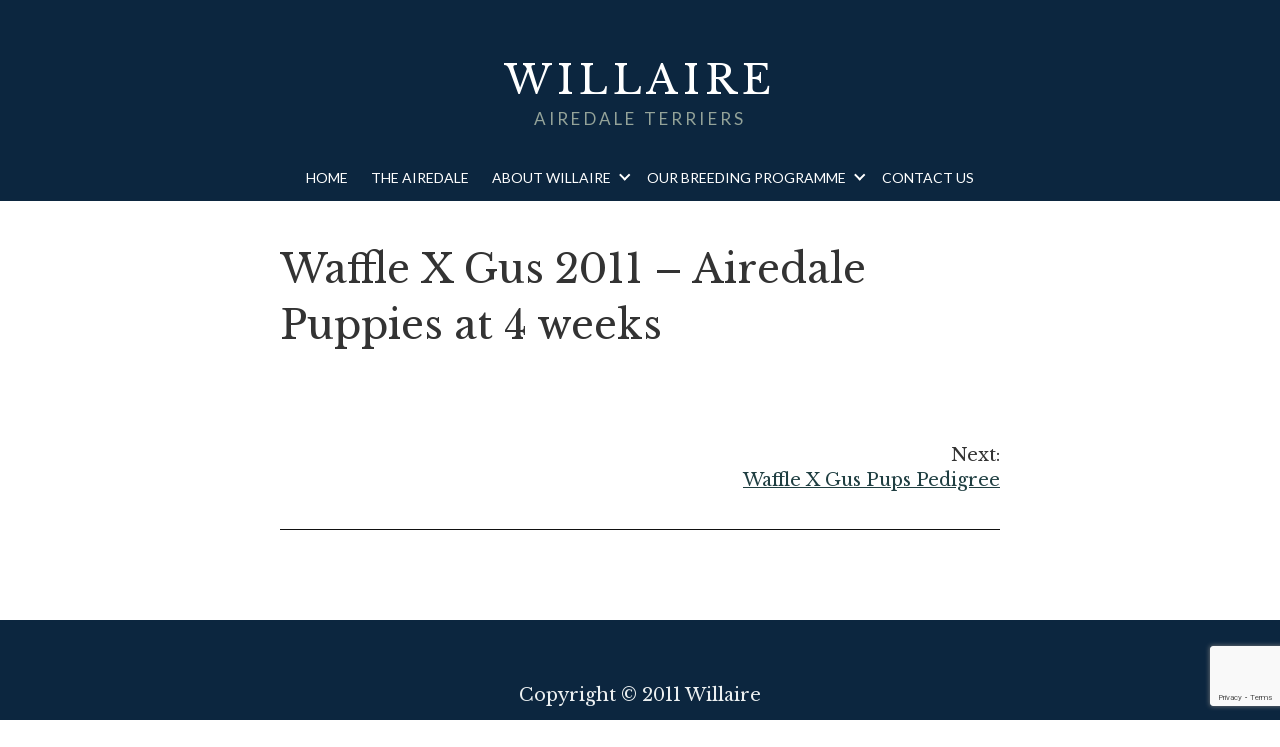

--- FILE ---
content_type: text/html; charset=UTF-8
request_url: http://www.willaire.com/2011/11/20/waffle-x-gus-2011-puppies/
body_size: 17761
content:
<!doctype html>
<html lang="en-ZA" class="no-js">
<head>
	<meta charset="UTF-8">
	<meta name="viewport" content="width=device-width, initial-scale=1, minimum-scale=1">
	<link rel="profile" href="http://gmpg.org/xfn/11">

			<script>document.documentElement.classList.remove( 'no-js' );</script>
		
	
	<!-- This site is optimized with the Yoast SEO plugin v15.7 - https://yoast.com/wordpress/plugins/seo/ -->
	<title>Waffle X Gus 2011 - Airedale Puppies at 4 weeks | Willaire</title>
	<meta name="robots" content="noindex, follow" />
	<meta property="og:locale" content="en_US" />
	<meta property="og:type" content="article" />
	<meta property="og:title" content="Waffle X Gus 2011 - Airedale Puppies at 4 weeks | Willaire" />
	<meta property="og:url" content="http://www.willaire.com/2011/11/20/waffle-x-gus-2011-puppies/" />
	<meta property="og:site_name" content="Willaire" />
	<meta property="article:published_time" content="2011-11-20T11:21:42+00:00" />
	<meta property="article:modified_time" content="2021-01-16T14:32:28+00:00" />
	<meta name="twitter:card" content="summary_large_image" />
	<meta name="twitter:label1" content="Written by">
	<meta name="twitter:data1" content="k1rsty">
	<script type="application/ld+json" class="yoast-schema-graph">{"@context":"https://schema.org","@graph":[{"@type":["Person","Organization"],"@id":"http://www.willaire.com/#/schema/person/1a634930cb37a2328a8afca50bf4319e","name":"Jenny Williamson","image":{"@type":"ImageObject","@id":"http://www.willaire.com/#personlogo","inLanguage":"en-ZA","url":"http://0.gravatar.com/avatar/0517cbce11f07374fb37503f3fe58524?s=96&d=mm&r=g","caption":"Jenny Williamson"},"logo":{"@id":"http://www.willaire.com/#personlogo"},"sameAs":["http://willaire.com"]},{"@type":"WebSite","@id":"http://www.willaire.com/#website","url":"http://www.willaire.com/","name":"Willaire","description":"Airedale Terriers","publisher":{"@id":"http://www.willaire.com/#/schema/person/1a634930cb37a2328a8afca50bf4319e"},"potentialAction":[{"@type":"SearchAction","target":"http://www.willaire.com/?s={search_term_string}","query-input":"required name=search_term_string"}],"inLanguage":"en-ZA"},{"@type":"WebPage","@id":"http://www.willaire.com/2011/11/20/waffle-x-gus-2011-puppies/#webpage","url":"http://www.willaire.com/2011/11/20/waffle-x-gus-2011-puppies/","name":"Waffle X Gus 2011 - Airedale Puppies at 4 weeks | Willaire","isPartOf":{"@id":"http://www.willaire.com/#website"},"datePublished":"2011-11-20T11:21:42+00:00","dateModified":"2021-01-16T14:32:28+00:00","inLanguage":"en-ZA","potentialAction":[{"@type":"ReadAction","target":["http://www.willaire.com/2011/11/20/waffle-x-gus-2011-puppies/"]}]},{"@type":"Article","@id":"http://www.willaire.com/2011/11/20/waffle-x-gus-2011-puppies/#article","isPartOf":{"@id":"http://www.willaire.com/2011/11/20/waffle-x-gus-2011-puppies/#webpage"},"author":{"@id":"http://www.willaire.com/#/schema/person/ec5198e36497dba428f842bca05684ef"},"headline":"Waffle X Gus 2011 &#8211; Airedale Puppies at 4 weeks","datePublished":"2011-11-20T11:21:42+00:00","dateModified":"2021-01-16T14:32:28+00:00","mainEntityOfPage":{"@id":"http://www.willaire.com/2011/11/20/waffle-x-gus-2011-puppies/#webpage"},"publisher":{"@id":"http://www.willaire.com/#/schema/person/1a634930cb37a2328a8afca50bf4319e"},"articleSection":"Litters","inLanguage":"en-ZA"},{"@type":"Person","@id":"http://www.willaire.com/#/schema/person/ec5198e36497dba428f842bca05684ef","name":"k1rsty","image":{"@type":"ImageObject","@id":"http://www.willaire.com/#personlogo","inLanguage":"en-ZA","url":"http://1.gravatar.com/avatar/7e04642a746632d75cae481563cd9481?s=96&d=mm&r=g","caption":"k1rsty"},"sameAs":["http://www.willaire.com"]}]}</script>
	<!-- / Yoast SEO plugin. -->


<link rel='dns-prefetch' href='//www.google.com' />
<link rel='dns-prefetch' href='//fonts.googleapis.com' />
<link rel='dns-prefetch' href='//s.w.org' />
<link href='https://fonts.gstatic.com' crossorigin rel='preconnect' />
<link rel="alternate" type="application/rss+xml" title="Willaire &raquo; Feed" href="http://www.willaire.com/feed/" />
<link rel="alternate" type="application/rss+xml" title="Willaire &raquo; Comments Feed" href="http://www.willaire.com/comments/feed/" />
		<script type="text/javascript">
			window._wpemojiSettings = {"baseUrl":"https:\/\/s.w.org\/images\/core\/emoji\/13.0.1\/72x72\/","ext":".png","svgUrl":"https:\/\/s.w.org\/images\/core\/emoji\/13.0.1\/svg\/","svgExt":".svg","source":{"concatemoji":"http:\/\/www.willaire.com\/wp-includes\/js\/wp-emoji-release.min.js?ver=5.6.16"}};
			!function(e,a,t){var n,r,o,i=a.createElement("canvas"),p=i.getContext&&i.getContext("2d");function s(e,t){var a=String.fromCharCode;p.clearRect(0,0,i.width,i.height),p.fillText(a.apply(this,e),0,0);e=i.toDataURL();return p.clearRect(0,0,i.width,i.height),p.fillText(a.apply(this,t),0,0),e===i.toDataURL()}function c(e){var t=a.createElement("script");t.src=e,t.defer=t.type="text/javascript",a.getElementsByTagName("head")[0].appendChild(t)}for(o=Array("flag","emoji"),t.supports={everything:!0,everythingExceptFlag:!0},r=0;r<o.length;r++)t.supports[o[r]]=function(e){if(!p||!p.fillText)return!1;switch(p.textBaseline="top",p.font="600 32px Arial",e){case"flag":return s([127987,65039,8205,9895,65039],[127987,65039,8203,9895,65039])?!1:!s([55356,56826,55356,56819],[55356,56826,8203,55356,56819])&&!s([55356,57332,56128,56423,56128,56418,56128,56421,56128,56430,56128,56423,56128,56447],[55356,57332,8203,56128,56423,8203,56128,56418,8203,56128,56421,8203,56128,56430,8203,56128,56423,8203,56128,56447]);case"emoji":return!s([55357,56424,8205,55356,57212],[55357,56424,8203,55356,57212])}return!1}(o[r]),t.supports.everything=t.supports.everything&&t.supports[o[r]],"flag"!==o[r]&&(t.supports.everythingExceptFlag=t.supports.everythingExceptFlag&&t.supports[o[r]]);t.supports.everythingExceptFlag=t.supports.everythingExceptFlag&&!t.supports.flag,t.DOMReady=!1,t.readyCallback=function(){t.DOMReady=!0},t.supports.everything||(n=function(){t.readyCallback()},a.addEventListener?(a.addEventListener("DOMContentLoaded",n,!1),e.addEventListener("load",n,!1)):(e.attachEvent("onload",n),a.attachEvent("onreadystatechange",function(){"complete"===a.readyState&&t.readyCallback()})),(n=t.source||{}).concatemoji?c(n.concatemoji):n.wpemoji&&n.twemoji&&(c(n.twemoji),c(n.wpemoji)))}(window,document,window._wpemojiSettings);
		</script>
		<style type="text/css">
img.wp-smiley,
img.emoji {
	display: inline !important;
	border: none !important;
	box-shadow: none !important;
	height: 1em !important;
	width: 1em !important;
	margin: 0 .07em !important;
	vertical-align: -0.1em !important;
	background: none !important;
	padding: 0 !important;
}
</style>
	<link rel='stylesheet' id='wp-block-library-css'  href='http://www.willaire.com/wp-content/plugins/gutenberg/build/block-library/style.css?ver=11.4.1' type='text/css' media='all' />
<style id='wp-block-library-inline-css' type='text/css'>
.has-text-align-justify{text-align:justify;}
</style>
<link rel='stylesheet' id='wp-block-library-theme-css'  href='http://www.willaire.com/wp-content/plugins/gutenberg/build/block-library/theme.css?ver=11.4.1' type='text/css' media='all' />
<link rel='stylesheet' id='contact-form-7-css'  href='http://www.willaire.com/wp-content/plugins/contact-form-7/includes/css/styles.css?ver=5.4.2' type='text/css' media='all' />
<link rel='stylesheet' id='willaire2-fonts-css'  href='https://fonts.googleapis.com/css?family=Lato:300,300i,400,400i,700,700i,900,900i|Libre%20Baskerville:400,400i,700&#038;display=swap' type='text/css' media='all' />
<link rel='stylesheet' id='willaire2-global-css'  href='http://www.willaire.com/wp-content/themes/willaire2/assets/css/global.min.css?ver=2.0.0' type='text/css' media='all' />
<link rel='stylesheet' id='jetpack_css-css'  href='http://www.willaire.com/wp-content/plugins/jetpack/css/jetpack.css?ver=9.8.3' type='text/css' media='all' />
<script type='text/javascript' id='willaire2-navigation-js-extra'>
/* <![CDATA[ */
var willaire2ScreenReaderText = {"expand":"Expand child menu","collapse":"Collapse child menu"};
/* ]]> */
</script>
<script type='text/javascript' src='http://www.willaire.com/wp-content/themes/willaire2/assets/js/navigation.min.js?ver=2.0.0' id='willaire2-navigation-js' async></script>
<script type='text/javascript' src='http://www.willaire.com/wp-content/themes/willaire2/assets/js/lazyload.min.js?ver=2.0.0' id='willaire2-lazy-load-images-js' defer></script>
<link rel="https://api.w.org/" href="http://www.willaire.com/wp-json/" /><link rel="alternate" type="application/json" href="http://www.willaire.com/wp-json/wp/v2/posts/928" /><link rel="EditURI" type="application/rsd+xml" title="RSD" href="http://www.willaire.com/xmlrpc.php?rsd" />
<link rel="wlwmanifest" type="application/wlwmanifest+xml" href="http://www.willaire.com/wp-includes/wlwmanifest.xml" /> 
<meta name="generator" content="WordPress 5.6.16" />
<link rel='shortlink' href='http://www.willaire.com/?p=928' />
<link rel="alternate" type="application/json+oembed" href="http://www.willaire.com/wp-json/oembed/1.0/embed?url=http%3A%2F%2Fwww.willaire.com%2F2011%2F11%2F20%2Fwaffle-x-gus-2011-puppies%2F" />
<link rel="alternate" type="text/xml+oembed" href="http://www.willaire.com/wp-json/oembed/1.0/embed?url=http%3A%2F%2Fwww.willaire.com%2F2011%2F11%2F20%2Fwaffle-x-gus-2011-puppies%2F&#038;format=xml" />
<style type='text/css'>img#wpstats{display:none}</style>
		<link rel="preload" id="willaire2-content-preload" href="http://www.willaire.com/wp-content/themes/willaire2/assets/css/content.min.css?ver=2.0.0" as="style">
</head>

<body class="post-template-default single single-post postid-928 single-format-standard wp-embed-responsive">
<div id="page" class="site">
	<a class="skip-link screen-reader-text" href="#primary">Skip to content</a>

	<header id="masthead" class="site-header">
		
		
<div class="site-branding">
	
			<p class="site-title"><a href="http://www.willaire.com/" rel="home">Willaire</a></p>
		
			<p class="site-description">
			Airedale Terriers		</p>
		</div><!-- .site-branding -->

		
<nav id="site-navigation" class="main-navigation nav--toggle-sub nav--toggle-small" aria-label="Main menu"
	>
	
	<button class="menu-toggle" aria-label="Open menu" aria-controls="primary-menu" aria-expanded="false"
			>
		Menu	</button>

	<div class="primary-menu-container">
		<ul id="primary-menu" class="menu"><li id="menu-item-925" class="menu-item menu-item-type-custom menu-item-object-custom menu-item-925"><a href="http://willaire.com">Home</a></li>
<li id="menu-item-966" class="menu-item menu-item-type-post_type menu-item-object-page menu-item-966"><a href="http://www.willaire.com/thinking-of-an-airedale-terrier/">The Airedale</a></li>
<li id="menu-item-924" class="menu-item menu-item-type-post_type menu-item-object-page menu-item-has-children menu-item-924"><a href="http://www.willaire.com/about-willaire/">About Willaire</a><span class="dropdown"><i class="dropdown-symbol"></i></span>
<ul class="sub-menu">
	<li id="menu-item-962" class="menu-item menu-item-type-post_type menu-item-object-page menu-item-962"><a href="http://www.willaire.com/our-dogs/">Our Dogs</a></li>
	<li id="menu-item-965" class="menu-item menu-item-type-post_type menu-item-object-page menu-item-965"><a href="http://www.willaire.com/show-history/">Show History</a></li>
</ul>
</li>
<li id="menu-item-961" class="menu-item menu-item-type-post_type menu-item-object-page menu-item-has-children menu-item-961"><a href="http://www.willaire.com/our-breeding-programme/">Our Breeding Programme</a><span class="dropdown"><i class="dropdown-symbol"></i></span>
<ul class="sub-menu">
	<li id="menu-item-960" class="menu-item menu-item-type-post_type menu-item-object-page menu-item-960"><a href="http://www.willaire.com/litters/">Litters</a></li>
	<li id="menu-item-963" class="menu-item menu-item-type-post_type menu-item-object-page menu-item-963"><a href="http://www.willaire.com/prospective-dog-owners/">Prospective Dog Owners</a></li>
	<li id="menu-item-964" class="menu-item menu-item-type-post_type menu-item-object-page menu-item-964"><a href="http://www.willaire.com/puppy-waiting-list-questionnaire/">Puppy Waiting List Questionnaire</a></li>
</ul>
</li>
<li id="menu-item-959" class="menu-item menu-item-type-post_type menu-item-object-page menu-item-959"><a href="http://www.willaire.com/contact-us/">Contact Us</a></li>
</ul>	</div>
</nav><!-- #site-navigation -->
	</header><!-- #masthead -->
<link rel='stylesheet' id='willaire2-content-css'  href='http://www.willaire.com/wp-content/themes/willaire2/assets/css/content.min.css?ver=2.0.0' type='text/css' media='all' />
	<main id="primary" class="site-main">
		
<article id="post-928" class="entry post-928 post type-post status-publish format-standard hentry category-litters">
	
<header class="entry-header">
	<h1 class="entry-title">Waffle X Gus 2011 &#8211; Airedale Puppies at 4 weeks</h1><div class="entry-meta">
			<span class="posted-on">
			Posted on <a href="http://www.willaire.com/2011/11/20/waffle-x-gus-2011-puppies/" rel="bookmark"><time class="entry-date published" datetime="2011-11-20T11:21:42+02:00">20 Nov 2011</time><time class="updated" datetime="2021-01-16T16:32:28+02:00">16 Jan 2021</time></a>		</span>
				<span class="posted-by">
			by <span class="author vcard"><a class="url fn n" href="http://www.willaire.com/author/k1rsty/">k1rsty</a></span>		</span>
		</div><!-- .entry-meta -->
</header><!-- .entry-header -->

<div class="entry-content">
	</div><!-- .entry-content -->
<footer class="entry-footer">
	<div class="entry-taxonomies">
			<span class="category-links term-links">
			Posted in <a href="http://www.willaire.com/category/litters/" rel="category tag">Litters</a>		</span>
		</div><!-- .entry-taxonomies -->

	<div class="entry-actions">
	</div><!-- .entry-actions -->
</footer><!-- .entry-footer -->
</article><!-- #post-928 -->


	<nav class="navigation post-navigation" role="navigation" aria-label="Posts">
		<h2 class="screen-reader-text">Post navigation</h2>
		<div class="nav-links"><div class="nav-next"><a href="http://www.willaire.com/2011/11/20/waffle-x-gus-pups-pedigree/" rel="next"><div class="post-navigation-sub"><span>Next:</span></div>Waffle X Gus Pups Pedigree</a></div></div>
	</nav>	</main><!-- #primary -->

	<footer id="colophon" class="site-footer">
		
<div class="site-info">
	<p>Copyright &copy; 2011  Willaire</p>
</div><!-- .site-info -->
	</footer><!-- #colophon -->
</div><!-- #page -->

<script type='text/javascript' src='http://www.willaire.com/wp-includes/js/dist/vendor/wp-polyfill.min.js?ver=7.4.4' id='wp-polyfill-js'></script>
<script type='text/javascript' id='wp-polyfill-js-after'>
( 'fetch' in window ) || document.write( '<script src="http://www.willaire.com/wp-includes/js/dist/vendor/wp-polyfill-fetch.min.js?ver=3.0.0"></scr' + 'ipt>' );( document.contains ) || document.write( '<script src="http://www.willaire.com/wp-includes/js/dist/vendor/wp-polyfill-node-contains.min.js?ver=3.42.0"></scr' + 'ipt>' );( window.DOMRect ) || document.write( '<script src="http://www.willaire.com/wp-includes/js/dist/vendor/wp-polyfill-dom-rect.min.js?ver=3.42.0"></scr' + 'ipt>' );( window.URL && window.URL.prototype && window.URLSearchParams ) || document.write( '<script src="http://www.willaire.com/wp-includes/js/dist/vendor/wp-polyfill-url.min.js?ver=3.6.4"></scr' + 'ipt>' );( window.FormData && window.FormData.prototype.keys ) || document.write( '<script src="http://www.willaire.com/wp-includes/js/dist/vendor/wp-polyfill-formdata.min.js?ver=3.0.12"></scr' + 'ipt>' );( Element.prototype.matches && Element.prototype.closest ) || document.write( '<script src="http://www.willaire.com/wp-includes/js/dist/vendor/wp-polyfill-element-closest.min.js?ver=2.0.2"></scr' + 'ipt>' );
( "objectFit" in document.documentElement.style ) || document.write( '<script src="http://www.willaire.com/wp-content/plugins/gutenberg/vendor/object-fit-polyfill.min.5f0c4c73.js?ver=2.3.5"></scr' + 'ipt>' );
</script>
<script type='text/javascript' id='contact-form-7-js-extra'>
/* <![CDATA[ */
var wpcf7 = {"api":{"root":"http:\/\/www.willaire.com\/wp-json\/","namespace":"contact-form-7\/v1"}};
/* ]]> */
</script>
<script type='text/javascript' src='http://www.willaire.com/wp-content/plugins/contact-form-7/includes/js/index.js?ver=5.4.2' id='contact-form-7-js'></script>
<script type='text/javascript' src='https://www.google.com/recaptcha/api.js?render=6Lfv5sIUAAAAAAv5nCP5g2qgViA7vmeCH0RSkNjc&#038;ver=3.0' id='google-recaptcha-js'></script>
<script type='text/javascript' id='wpcf7-recaptcha-js-extra'>
/* <![CDATA[ */
var wpcf7_recaptcha = {"sitekey":"6Lfv5sIUAAAAAAv5nCP5g2qgViA7vmeCH0RSkNjc","actions":{"homepage":"homepage","contactform":"contactform"}};
/* ]]> */
</script>
<script type='text/javascript' src='http://www.willaire.com/wp-content/plugins/contact-form-7/modules/recaptcha/index.js?ver=5.4.2' id='wpcf7-recaptcha-js'></script>
<script type='text/javascript' src='http://www.willaire.com/wp-includes/js/wp-embed.min.js?ver=5.6.16' id='wp-embed-js'></script>
		<script>
		/(trident|msie)/i.test(navigator.userAgent)&&document.getElementById&&window.addEventListener&&window.addEventListener("hashchange",function(){var t,e=location.hash.substring(1);/^[A-z0-9_-]+$/.test(e)&&(t=document.getElementById(e))&&(/^(?:a|select|input|button|textarea)$/i.test(t.tagName)||(t.tabIndex=-1),t.focus())},!1);
		</script>
		<script src='https://stats.wp.com/e-202605.js' defer></script>
<script>
	_stq = window._stq || [];
	_stq.push([ 'view', {v:'ext',j:'1:9.8.3',blog:'30511501',post:'928',tz:'2',srv:'www.willaire.com'} ]);
	_stq.push([ 'clickTrackerInit', '30511501', '928' ]);
</script>

</body>
</html>


--- FILE ---
content_type: text/html; charset=utf-8
request_url: https://www.google.com/recaptcha/api2/anchor?ar=1&k=6Lfv5sIUAAAAAAv5nCP5g2qgViA7vmeCH0RSkNjc&co=aHR0cDovL3d3dy53aWxsYWlyZS5jb206ODA.&hl=en&v=N67nZn4AqZkNcbeMu4prBgzg&size=invisible&anchor-ms=20000&execute-ms=30000&cb=slqum7ysi9fj
body_size: 48624
content:
<!DOCTYPE HTML><html dir="ltr" lang="en"><head><meta http-equiv="Content-Type" content="text/html; charset=UTF-8">
<meta http-equiv="X-UA-Compatible" content="IE=edge">
<title>reCAPTCHA</title>
<style type="text/css">
/* cyrillic-ext */
@font-face {
  font-family: 'Roboto';
  font-style: normal;
  font-weight: 400;
  font-stretch: 100%;
  src: url(//fonts.gstatic.com/s/roboto/v48/KFO7CnqEu92Fr1ME7kSn66aGLdTylUAMa3GUBHMdazTgWw.woff2) format('woff2');
  unicode-range: U+0460-052F, U+1C80-1C8A, U+20B4, U+2DE0-2DFF, U+A640-A69F, U+FE2E-FE2F;
}
/* cyrillic */
@font-face {
  font-family: 'Roboto';
  font-style: normal;
  font-weight: 400;
  font-stretch: 100%;
  src: url(//fonts.gstatic.com/s/roboto/v48/KFO7CnqEu92Fr1ME7kSn66aGLdTylUAMa3iUBHMdazTgWw.woff2) format('woff2');
  unicode-range: U+0301, U+0400-045F, U+0490-0491, U+04B0-04B1, U+2116;
}
/* greek-ext */
@font-face {
  font-family: 'Roboto';
  font-style: normal;
  font-weight: 400;
  font-stretch: 100%;
  src: url(//fonts.gstatic.com/s/roboto/v48/KFO7CnqEu92Fr1ME7kSn66aGLdTylUAMa3CUBHMdazTgWw.woff2) format('woff2');
  unicode-range: U+1F00-1FFF;
}
/* greek */
@font-face {
  font-family: 'Roboto';
  font-style: normal;
  font-weight: 400;
  font-stretch: 100%;
  src: url(//fonts.gstatic.com/s/roboto/v48/KFO7CnqEu92Fr1ME7kSn66aGLdTylUAMa3-UBHMdazTgWw.woff2) format('woff2');
  unicode-range: U+0370-0377, U+037A-037F, U+0384-038A, U+038C, U+038E-03A1, U+03A3-03FF;
}
/* math */
@font-face {
  font-family: 'Roboto';
  font-style: normal;
  font-weight: 400;
  font-stretch: 100%;
  src: url(//fonts.gstatic.com/s/roboto/v48/KFO7CnqEu92Fr1ME7kSn66aGLdTylUAMawCUBHMdazTgWw.woff2) format('woff2');
  unicode-range: U+0302-0303, U+0305, U+0307-0308, U+0310, U+0312, U+0315, U+031A, U+0326-0327, U+032C, U+032F-0330, U+0332-0333, U+0338, U+033A, U+0346, U+034D, U+0391-03A1, U+03A3-03A9, U+03B1-03C9, U+03D1, U+03D5-03D6, U+03F0-03F1, U+03F4-03F5, U+2016-2017, U+2034-2038, U+203C, U+2040, U+2043, U+2047, U+2050, U+2057, U+205F, U+2070-2071, U+2074-208E, U+2090-209C, U+20D0-20DC, U+20E1, U+20E5-20EF, U+2100-2112, U+2114-2115, U+2117-2121, U+2123-214F, U+2190, U+2192, U+2194-21AE, U+21B0-21E5, U+21F1-21F2, U+21F4-2211, U+2213-2214, U+2216-22FF, U+2308-230B, U+2310, U+2319, U+231C-2321, U+2336-237A, U+237C, U+2395, U+239B-23B7, U+23D0, U+23DC-23E1, U+2474-2475, U+25AF, U+25B3, U+25B7, U+25BD, U+25C1, U+25CA, U+25CC, U+25FB, U+266D-266F, U+27C0-27FF, U+2900-2AFF, U+2B0E-2B11, U+2B30-2B4C, U+2BFE, U+3030, U+FF5B, U+FF5D, U+1D400-1D7FF, U+1EE00-1EEFF;
}
/* symbols */
@font-face {
  font-family: 'Roboto';
  font-style: normal;
  font-weight: 400;
  font-stretch: 100%;
  src: url(//fonts.gstatic.com/s/roboto/v48/KFO7CnqEu92Fr1ME7kSn66aGLdTylUAMaxKUBHMdazTgWw.woff2) format('woff2');
  unicode-range: U+0001-000C, U+000E-001F, U+007F-009F, U+20DD-20E0, U+20E2-20E4, U+2150-218F, U+2190, U+2192, U+2194-2199, U+21AF, U+21E6-21F0, U+21F3, U+2218-2219, U+2299, U+22C4-22C6, U+2300-243F, U+2440-244A, U+2460-24FF, U+25A0-27BF, U+2800-28FF, U+2921-2922, U+2981, U+29BF, U+29EB, U+2B00-2BFF, U+4DC0-4DFF, U+FFF9-FFFB, U+10140-1018E, U+10190-1019C, U+101A0, U+101D0-101FD, U+102E0-102FB, U+10E60-10E7E, U+1D2C0-1D2D3, U+1D2E0-1D37F, U+1F000-1F0FF, U+1F100-1F1AD, U+1F1E6-1F1FF, U+1F30D-1F30F, U+1F315, U+1F31C, U+1F31E, U+1F320-1F32C, U+1F336, U+1F378, U+1F37D, U+1F382, U+1F393-1F39F, U+1F3A7-1F3A8, U+1F3AC-1F3AF, U+1F3C2, U+1F3C4-1F3C6, U+1F3CA-1F3CE, U+1F3D4-1F3E0, U+1F3ED, U+1F3F1-1F3F3, U+1F3F5-1F3F7, U+1F408, U+1F415, U+1F41F, U+1F426, U+1F43F, U+1F441-1F442, U+1F444, U+1F446-1F449, U+1F44C-1F44E, U+1F453, U+1F46A, U+1F47D, U+1F4A3, U+1F4B0, U+1F4B3, U+1F4B9, U+1F4BB, U+1F4BF, U+1F4C8-1F4CB, U+1F4D6, U+1F4DA, U+1F4DF, U+1F4E3-1F4E6, U+1F4EA-1F4ED, U+1F4F7, U+1F4F9-1F4FB, U+1F4FD-1F4FE, U+1F503, U+1F507-1F50B, U+1F50D, U+1F512-1F513, U+1F53E-1F54A, U+1F54F-1F5FA, U+1F610, U+1F650-1F67F, U+1F687, U+1F68D, U+1F691, U+1F694, U+1F698, U+1F6AD, U+1F6B2, U+1F6B9-1F6BA, U+1F6BC, U+1F6C6-1F6CF, U+1F6D3-1F6D7, U+1F6E0-1F6EA, U+1F6F0-1F6F3, U+1F6F7-1F6FC, U+1F700-1F7FF, U+1F800-1F80B, U+1F810-1F847, U+1F850-1F859, U+1F860-1F887, U+1F890-1F8AD, U+1F8B0-1F8BB, U+1F8C0-1F8C1, U+1F900-1F90B, U+1F93B, U+1F946, U+1F984, U+1F996, U+1F9E9, U+1FA00-1FA6F, U+1FA70-1FA7C, U+1FA80-1FA89, U+1FA8F-1FAC6, U+1FACE-1FADC, U+1FADF-1FAE9, U+1FAF0-1FAF8, U+1FB00-1FBFF;
}
/* vietnamese */
@font-face {
  font-family: 'Roboto';
  font-style: normal;
  font-weight: 400;
  font-stretch: 100%;
  src: url(//fonts.gstatic.com/s/roboto/v48/KFO7CnqEu92Fr1ME7kSn66aGLdTylUAMa3OUBHMdazTgWw.woff2) format('woff2');
  unicode-range: U+0102-0103, U+0110-0111, U+0128-0129, U+0168-0169, U+01A0-01A1, U+01AF-01B0, U+0300-0301, U+0303-0304, U+0308-0309, U+0323, U+0329, U+1EA0-1EF9, U+20AB;
}
/* latin-ext */
@font-face {
  font-family: 'Roboto';
  font-style: normal;
  font-weight: 400;
  font-stretch: 100%;
  src: url(//fonts.gstatic.com/s/roboto/v48/KFO7CnqEu92Fr1ME7kSn66aGLdTylUAMa3KUBHMdazTgWw.woff2) format('woff2');
  unicode-range: U+0100-02BA, U+02BD-02C5, U+02C7-02CC, U+02CE-02D7, U+02DD-02FF, U+0304, U+0308, U+0329, U+1D00-1DBF, U+1E00-1E9F, U+1EF2-1EFF, U+2020, U+20A0-20AB, U+20AD-20C0, U+2113, U+2C60-2C7F, U+A720-A7FF;
}
/* latin */
@font-face {
  font-family: 'Roboto';
  font-style: normal;
  font-weight: 400;
  font-stretch: 100%;
  src: url(//fonts.gstatic.com/s/roboto/v48/KFO7CnqEu92Fr1ME7kSn66aGLdTylUAMa3yUBHMdazQ.woff2) format('woff2');
  unicode-range: U+0000-00FF, U+0131, U+0152-0153, U+02BB-02BC, U+02C6, U+02DA, U+02DC, U+0304, U+0308, U+0329, U+2000-206F, U+20AC, U+2122, U+2191, U+2193, U+2212, U+2215, U+FEFF, U+FFFD;
}
/* cyrillic-ext */
@font-face {
  font-family: 'Roboto';
  font-style: normal;
  font-weight: 500;
  font-stretch: 100%;
  src: url(//fonts.gstatic.com/s/roboto/v48/KFO7CnqEu92Fr1ME7kSn66aGLdTylUAMa3GUBHMdazTgWw.woff2) format('woff2');
  unicode-range: U+0460-052F, U+1C80-1C8A, U+20B4, U+2DE0-2DFF, U+A640-A69F, U+FE2E-FE2F;
}
/* cyrillic */
@font-face {
  font-family: 'Roboto';
  font-style: normal;
  font-weight: 500;
  font-stretch: 100%;
  src: url(//fonts.gstatic.com/s/roboto/v48/KFO7CnqEu92Fr1ME7kSn66aGLdTylUAMa3iUBHMdazTgWw.woff2) format('woff2');
  unicode-range: U+0301, U+0400-045F, U+0490-0491, U+04B0-04B1, U+2116;
}
/* greek-ext */
@font-face {
  font-family: 'Roboto';
  font-style: normal;
  font-weight: 500;
  font-stretch: 100%;
  src: url(//fonts.gstatic.com/s/roboto/v48/KFO7CnqEu92Fr1ME7kSn66aGLdTylUAMa3CUBHMdazTgWw.woff2) format('woff2');
  unicode-range: U+1F00-1FFF;
}
/* greek */
@font-face {
  font-family: 'Roboto';
  font-style: normal;
  font-weight: 500;
  font-stretch: 100%;
  src: url(//fonts.gstatic.com/s/roboto/v48/KFO7CnqEu92Fr1ME7kSn66aGLdTylUAMa3-UBHMdazTgWw.woff2) format('woff2');
  unicode-range: U+0370-0377, U+037A-037F, U+0384-038A, U+038C, U+038E-03A1, U+03A3-03FF;
}
/* math */
@font-face {
  font-family: 'Roboto';
  font-style: normal;
  font-weight: 500;
  font-stretch: 100%;
  src: url(//fonts.gstatic.com/s/roboto/v48/KFO7CnqEu92Fr1ME7kSn66aGLdTylUAMawCUBHMdazTgWw.woff2) format('woff2');
  unicode-range: U+0302-0303, U+0305, U+0307-0308, U+0310, U+0312, U+0315, U+031A, U+0326-0327, U+032C, U+032F-0330, U+0332-0333, U+0338, U+033A, U+0346, U+034D, U+0391-03A1, U+03A3-03A9, U+03B1-03C9, U+03D1, U+03D5-03D6, U+03F0-03F1, U+03F4-03F5, U+2016-2017, U+2034-2038, U+203C, U+2040, U+2043, U+2047, U+2050, U+2057, U+205F, U+2070-2071, U+2074-208E, U+2090-209C, U+20D0-20DC, U+20E1, U+20E5-20EF, U+2100-2112, U+2114-2115, U+2117-2121, U+2123-214F, U+2190, U+2192, U+2194-21AE, U+21B0-21E5, U+21F1-21F2, U+21F4-2211, U+2213-2214, U+2216-22FF, U+2308-230B, U+2310, U+2319, U+231C-2321, U+2336-237A, U+237C, U+2395, U+239B-23B7, U+23D0, U+23DC-23E1, U+2474-2475, U+25AF, U+25B3, U+25B7, U+25BD, U+25C1, U+25CA, U+25CC, U+25FB, U+266D-266F, U+27C0-27FF, U+2900-2AFF, U+2B0E-2B11, U+2B30-2B4C, U+2BFE, U+3030, U+FF5B, U+FF5D, U+1D400-1D7FF, U+1EE00-1EEFF;
}
/* symbols */
@font-face {
  font-family: 'Roboto';
  font-style: normal;
  font-weight: 500;
  font-stretch: 100%;
  src: url(//fonts.gstatic.com/s/roboto/v48/KFO7CnqEu92Fr1ME7kSn66aGLdTylUAMaxKUBHMdazTgWw.woff2) format('woff2');
  unicode-range: U+0001-000C, U+000E-001F, U+007F-009F, U+20DD-20E0, U+20E2-20E4, U+2150-218F, U+2190, U+2192, U+2194-2199, U+21AF, U+21E6-21F0, U+21F3, U+2218-2219, U+2299, U+22C4-22C6, U+2300-243F, U+2440-244A, U+2460-24FF, U+25A0-27BF, U+2800-28FF, U+2921-2922, U+2981, U+29BF, U+29EB, U+2B00-2BFF, U+4DC0-4DFF, U+FFF9-FFFB, U+10140-1018E, U+10190-1019C, U+101A0, U+101D0-101FD, U+102E0-102FB, U+10E60-10E7E, U+1D2C0-1D2D3, U+1D2E0-1D37F, U+1F000-1F0FF, U+1F100-1F1AD, U+1F1E6-1F1FF, U+1F30D-1F30F, U+1F315, U+1F31C, U+1F31E, U+1F320-1F32C, U+1F336, U+1F378, U+1F37D, U+1F382, U+1F393-1F39F, U+1F3A7-1F3A8, U+1F3AC-1F3AF, U+1F3C2, U+1F3C4-1F3C6, U+1F3CA-1F3CE, U+1F3D4-1F3E0, U+1F3ED, U+1F3F1-1F3F3, U+1F3F5-1F3F7, U+1F408, U+1F415, U+1F41F, U+1F426, U+1F43F, U+1F441-1F442, U+1F444, U+1F446-1F449, U+1F44C-1F44E, U+1F453, U+1F46A, U+1F47D, U+1F4A3, U+1F4B0, U+1F4B3, U+1F4B9, U+1F4BB, U+1F4BF, U+1F4C8-1F4CB, U+1F4D6, U+1F4DA, U+1F4DF, U+1F4E3-1F4E6, U+1F4EA-1F4ED, U+1F4F7, U+1F4F9-1F4FB, U+1F4FD-1F4FE, U+1F503, U+1F507-1F50B, U+1F50D, U+1F512-1F513, U+1F53E-1F54A, U+1F54F-1F5FA, U+1F610, U+1F650-1F67F, U+1F687, U+1F68D, U+1F691, U+1F694, U+1F698, U+1F6AD, U+1F6B2, U+1F6B9-1F6BA, U+1F6BC, U+1F6C6-1F6CF, U+1F6D3-1F6D7, U+1F6E0-1F6EA, U+1F6F0-1F6F3, U+1F6F7-1F6FC, U+1F700-1F7FF, U+1F800-1F80B, U+1F810-1F847, U+1F850-1F859, U+1F860-1F887, U+1F890-1F8AD, U+1F8B0-1F8BB, U+1F8C0-1F8C1, U+1F900-1F90B, U+1F93B, U+1F946, U+1F984, U+1F996, U+1F9E9, U+1FA00-1FA6F, U+1FA70-1FA7C, U+1FA80-1FA89, U+1FA8F-1FAC6, U+1FACE-1FADC, U+1FADF-1FAE9, U+1FAF0-1FAF8, U+1FB00-1FBFF;
}
/* vietnamese */
@font-face {
  font-family: 'Roboto';
  font-style: normal;
  font-weight: 500;
  font-stretch: 100%;
  src: url(//fonts.gstatic.com/s/roboto/v48/KFO7CnqEu92Fr1ME7kSn66aGLdTylUAMa3OUBHMdazTgWw.woff2) format('woff2');
  unicode-range: U+0102-0103, U+0110-0111, U+0128-0129, U+0168-0169, U+01A0-01A1, U+01AF-01B0, U+0300-0301, U+0303-0304, U+0308-0309, U+0323, U+0329, U+1EA0-1EF9, U+20AB;
}
/* latin-ext */
@font-face {
  font-family: 'Roboto';
  font-style: normal;
  font-weight: 500;
  font-stretch: 100%;
  src: url(//fonts.gstatic.com/s/roboto/v48/KFO7CnqEu92Fr1ME7kSn66aGLdTylUAMa3KUBHMdazTgWw.woff2) format('woff2');
  unicode-range: U+0100-02BA, U+02BD-02C5, U+02C7-02CC, U+02CE-02D7, U+02DD-02FF, U+0304, U+0308, U+0329, U+1D00-1DBF, U+1E00-1E9F, U+1EF2-1EFF, U+2020, U+20A0-20AB, U+20AD-20C0, U+2113, U+2C60-2C7F, U+A720-A7FF;
}
/* latin */
@font-face {
  font-family: 'Roboto';
  font-style: normal;
  font-weight: 500;
  font-stretch: 100%;
  src: url(//fonts.gstatic.com/s/roboto/v48/KFO7CnqEu92Fr1ME7kSn66aGLdTylUAMa3yUBHMdazQ.woff2) format('woff2');
  unicode-range: U+0000-00FF, U+0131, U+0152-0153, U+02BB-02BC, U+02C6, U+02DA, U+02DC, U+0304, U+0308, U+0329, U+2000-206F, U+20AC, U+2122, U+2191, U+2193, U+2212, U+2215, U+FEFF, U+FFFD;
}
/* cyrillic-ext */
@font-face {
  font-family: 'Roboto';
  font-style: normal;
  font-weight: 900;
  font-stretch: 100%;
  src: url(//fonts.gstatic.com/s/roboto/v48/KFO7CnqEu92Fr1ME7kSn66aGLdTylUAMa3GUBHMdazTgWw.woff2) format('woff2');
  unicode-range: U+0460-052F, U+1C80-1C8A, U+20B4, U+2DE0-2DFF, U+A640-A69F, U+FE2E-FE2F;
}
/* cyrillic */
@font-face {
  font-family: 'Roboto';
  font-style: normal;
  font-weight: 900;
  font-stretch: 100%;
  src: url(//fonts.gstatic.com/s/roboto/v48/KFO7CnqEu92Fr1ME7kSn66aGLdTylUAMa3iUBHMdazTgWw.woff2) format('woff2');
  unicode-range: U+0301, U+0400-045F, U+0490-0491, U+04B0-04B1, U+2116;
}
/* greek-ext */
@font-face {
  font-family: 'Roboto';
  font-style: normal;
  font-weight: 900;
  font-stretch: 100%;
  src: url(//fonts.gstatic.com/s/roboto/v48/KFO7CnqEu92Fr1ME7kSn66aGLdTylUAMa3CUBHMdazTgWw.woff2) format('woff2');
  unicode-range: U+1F00-1FFF;
}
/* greek */
@font-face {
  font-family: 'Roboto';
  font-style: normal;
  font-weight: 900;
  font-stretch: 100%;
  src: url(//fonts.gstatic.com/s/roboto/v48/KFO7CnqEu92Fr1ME7kSn66aGLdTylUAMa3-UBHMdazTgWw.woff2) format('woff2');
  unicode-range: U+0370-0377, U+037A-037F, U+0384-038A, U+038C, U+038E-03A1, U+03A3-03FF;
}
/* math */
@font-face {
  font-family: 'Roboto';
  font-style: normal;
  font-weight: 900;
  font-stretch: 100%;
  src: url(//fonts.gstatic.com/s/roboto/v48/KFO7CnqEu92Fr1ME7kSn66aGLdTylUAMawCUBHMdazTgWw.woff2) format('woff2');
  unicode-range: U+0302-0303, U+0305, U+0307-0308, U+0310, U+0312, U+0315, U+031A, U+0326-0327, U+032C, U+032F-0330, U+0332-0333, U+0338, U+033A, U+0346, U+034D, U+0391-03A1, U+03A3-03A9, U+03B1-03C9, U+03D1, U+03D5-03D6, U+03F0-03F1, U+03F4-03F5, U+2016-2017, U+2034-2038, U+203C, U+2040, U+2043, U+2047, U+2050, U+2057, U+205F, U+2070-2071, U+2074-208E, U+2090-209C, U+20D0-20DC, U+20E1, U+20E5-20EF, U+2100-2112, U+2114-2115, U+2117-2121, U+2123-214F, U+2190, U+2192, U+2194-21AE, U+21B0-21E5, U+21F1-21F2, U+21F4-2211, U+2213-2214, U+2216-22FF, U+2308-230B, U+2310, U+2319, U+231C-2321, U+2336-237A, U+237C, U+2395, U+239B-23B7, U+23D0, U+23DC-23E1, U+2474-2475, U+25AF, U+25B3, U+25B7, U+25BD, U+25C1, U+25CA, U+25CC, U+25FB, U+266D-266F, U+27C0-27FF, U+2900-2AFF, U+2B0E-2B11, U+2B30-2B4C, U+2BFE, U+3030, U+FF5B, U+FF5D, U+1D400-1D7FF, U+1EE00-1EEFF;
}
/* symbols */
@font-face {
  font-family: 'Roboto';
  font-style: normal;
  font-weight: 900;
  font-stretch: 100%;
  src: url(//fonts.gstatic.com/s/roboto/v48/KFO7CnqEu92Fr1ME7kSn66aGLdTylUAMaxKUBHMdazTgWw.woff2) format('woff2');
  unicode-range: U+0001-000C, U+000E-001F, U+007F-009F, U+20DD-20E0, U+20E2-20E4, U+2150-218F, U+2190, U+2192, U+2194-2199, U+21AF, U+21E6-21F0, U+21F3, U+2218-2219, U+2299, U+22C4-22C6, U+2300-243F, U+2440-244A, U+2460-24FF, U+25A0-27BF, U+2800-28FF, U+2921-2922, U+2981, U+29BF, U+29EB, U+2B00-2BFF, U+4DC0-4DFF, U+FFF9-FFFB, U+10140-1018E, U+10190-1019C, U+101A0, U+101D0-101FD, U+102E0-102FB, U+10E60-10E7E, U+1D2C0-1D2D3, U+1D2E0-1D37F, U+1F000-1F0FF, U+1F100-1F1AD, U+1F1E6-1F1FF, U+1F30D-1F30F, U+1F315, U+1F31C, U+1F31E, U+1F320-1F32C, U+1F336, U+1F378, U+1F37D, U+1F382, U+1F393-1F39F, U+1F3A7-1F3A8, U+1F3AC-1F3AF, U+1F3C2, U+1F3C4-1F3C6, U+1F3CA-1F3CE, U+1F3D4-1F3E0, U+1F3ED, U+1F3F1-1F3F3, U+1F3F5-1F3F7, U+1F408, U+1F415, U+1F41F, U+1F426, U+1F43F, U+1F441-1F442, U+1F444, U+1F446-1F449, U+1F44C-1F44E, U+1F453, U+1F46A, U+1F47D, U+1F4A3, U+1F4B0, U+1F4B3, U+1F4B9, U+1F4BB, U+1F4BF, U+1F4C8-1F4CB, U+1F4D6, U+1F4DA, U+1F4DF, U+1F4E3-1F4E6, U+1F4EA-1F4ED, U+1F4F7, U+1F4F9-1F4FB, U+1F4FD-1F4FE, U+1F503, U+1F507-1F50B, U+1F50D, U+1F512-1F513, U+1F53E-1F54A, U+1F54F-1F5FA, U+1F610, U+1F650-1F67F, U+1F687, U+1F68D, U+1F691, U+1F694, U+1F698, U+1F6AD, U+1F6B2, U+1F6B9-1F6BA, U+1F6BC, U+1F6C6-1F6CF, U+1F6D3-1F6D7, U+1F6E0-1F6EA, U+1F6F0-1F6F3, U+1F6F7-1F6FC, U+1F700-1F7FF, U+1F800-1F80B, U+1F810-1F847, U+1F850-1F859, U+1F860-1F887, U+1F890-1F8AD, U+1F8B0-1F8BB, U+1F8C0-1F8C1, U+1F900-1F90B, U+1F93B, U+1F946, U+1F984, U+1F996, U+1F9E9, U+1FA00-1FA6F, U+1FA70-1FA7C, U+1FA80-1FA89, U+1FA8F-1FAC6, U+1FACE-1FADC, U+1FADF-1FAE9, U+1FAF0-1FAF8, U+1FB00-1FBFF;
}
/* vietnamese */
@font-face {
  font-family: 'Roboto';
  font-style: normal;
  font-weight: 900;
  font-stretch: 100%;
  src: url(//fonts.gstatic.com/s/roboto/v48/KFO7CnqEu92Fr1ME7kSn66aGLdTylUAMa3OUBHMdazTgWw.woff2) format('woff2');
  unicode-range: U+0102-0103, U+0110-0111, U+0128-0129, U+0168-0169, U+01A0-01A1, U+01AF-01B0, U+0300-0301, U+0303-0304, U+0308-0309, U+0323, U+0329, U+1EA0-1EF9, U+20AB;
}
/* latin-ext */
@font-face {
  font-family: 'Roboto';
  font-style: normal;
  font-weight: 900;
  font-stretch: 100%;
  src: url(//fonts.gstatic.com/s/roboto/v48/KFO7CnqEu92Fr1ME7kSn66aGLdTylUAMa3KUBHMdazTgWw.woff2) format('woff2');
  unicode-range: U+0100-02BA, U+02BD-02C5, U+02C7-02CC, U+02CE-02D7, U+02DD-02FF, U+0304, U+0308, U+0329, U+1D00-1DBF, U+1E00-1E9F, U+1EF2-1EFF, U+2020, U+20A0-20AB, U+20AD-20C0, U+2113, U+2C60-2C7F, U+A720-A7FF;
}
/* latin */
@font-face {
  font-family: 'Roboto';
  font-style: normal;
  font-weight: 900;
  font-stretch: 100%;
  src: url(//fonts.gstatic.com/s/roboto/v48/KFO7CnqEu92Fr1ME7kSn66aGLdTylUAMa3yUBHMdazQ.woff2) format('woff2');
  unicode-range: U+0000-00FF, U+0131, U+0152-0153, U+02BB-02BC, U+02C6, U+02DA, U+02DC, U+0304, U+0308, U+0329, U+2000-206F, U+20AC, U+2122, U+2191, U+2193, U+2212, U+2215, U+FEFF, U+FFFD;
}

</style>
<link rel="stylesheet" type="text/css" href="https://www.gstatic.com/recaptcha/releases/N67nZn4AqZkNcbeMu4prBgzg/styles__ltr.css">
<script nonce="dJXQMjV0WMSPph_uPfSB4Q" type="text/javascript">window['__recaptcha_api'] = 'https://www.google.com/recaptcha/api2/';</script>
<script type="text/javascript" src="https://www.gstatic.com/recaptcha/releases/N67nZn4AqZkNcbeMu4prBgzg/recaptcha__en.js" nonce="dJXQMjV0WMSPph_uPfSB4Q">
      
    </script></head>
<body><div id="rc-anchor-alert" class="rc-anchor-alert"></div>
<input type="hidden" id="recaptcha-token" value="[base64]">
<script type="text/javascript" nonce="dJXQMjV0WMSPph_uPfSB4Q">
      recaptcha.anchor.Main.init("[\x22ainput\x22,[\x22bgdata\x22,\x22\x22,\[base64]/[base64]/MjU1Ong/[base64]/[base64]/[base64]/[base64]/[base64]/[base64]/[base64]/[base64]/[base64]/[base64]/[base64]/[base64]/[base64]/[base64]/[base64]\\u003d\x22,\[base64]\\u003d\\u003d\x22,\x22woPCuEdjewlabWViWcO6wolrFRU6PlBsw6Aww4wDwpJdD8Kiw4AfEMOGwrUlwoPDjsOJImkBGTbCuCl8w6nCrMKGCXQSwqpJFMOcw4TCmEvDrTUTw7MRHMOeCMKWLiPDmTvDmsOpwpLDlcKVXA8+VHh0w5IUw5ofw7XDqsOjN1DCr8Kjw5tpOwRBw6BOw7/CssOhw7YIGcO1wpbDoi7DgCBgJsO0woBrO8K+YkLDkMKawqBOwp3CjsKTcSTDgsOBwqEEw5kiw47CnjckRcK3DTtYbFjCkMKCAAMuwqXDpsKaNsOww6PCsjobKcKob8Kjw5PCjH4DWmjChzNlesKoK8KKw71dGQ7ClMOuMiNxUSZNXDJJAsO1MUHDjy/DumQvwobDmEViw5tSwpjCsHvDnhZtFWjDgMOwWG7DhE0dw43DkxbCmcOTdMKHLQpJw7DDgkLCn19AwrfCh8OvNsODO8ONwpbDr8OPaFFNCVLCt8OnFh/Dq8KRNcKUS8KadTPCuFBfwpzDgC/CumDDojQ+wqfDk8KUwp/Dhl5YSsOmw6wvHRIfwotpw7I0D8OLw4c3woM0Lm9xwrRHesKQw5XDpsODw6YnAsOKw7vDq8O0wqotIivCs8KrRMKxcj/[base64]/CpUd0OFDCk8KUekByw6LCpMKsUlFgacK/UGHDusKYXGvDlsK3w6x1JndHHsOHF8KNHDF5L1bDvUTCgiosw5XDkMKBwo5sSw7Cj1ZCGsK0w4TCrzzCqlLCmsKJTMKGwqoRLcKpJ3xtw6J/DsO9EwNqwr7Dv3Q+RmZGw7/DmVw+wowdw5kAdGIcTsKvw4ZJw51idcKXw4YRBcKTHMKzBwTDsMOSag1Sw6nCjMOJYA8+MyzDucOQw7R7BQ8rw4oewpfDgMK/e8Ozw7Urw4XDuVnDl8KnwqPDp8OhVMOMTsOjw4zDvMKJVsK1T8K4wrTDjBzDnHnCo0FVDSfDhMOlwqnDnhPCoMOJwoJXw5HCiUI9w6DDpAcARMKlc0LDnVrDnwHDvibCm8Kew40+TcKUTcO4HcKbB8ObwovCgMK/w4xKw7ZRw55oaVnDmGLDksOROsO3w68xw5fDmHjDjMOAKEEYGsOhHcKJDzfChsOQMxcvFMKiwrJ4KEXDukdHwr8SXsKxOl8wwp/[base64]/w48WwrnCusOJZsOUPcOga8KAaS3CtRB5w4nDvcKpw7PDqzrChcKgw6ZuD3rDm3N/w6ohaEPCgTnDp8O/[base64]/DjMK/Z8O/[base64]/[base64]/[base64]/DvR4oOMOeIsKuw7DDqcKlwrjDgcOAwqY5YsKwwqLClsK6Z8KVw74rXcK7wrvCi8ONWcKUDS/Cth7Di8Onw7lOYxw9eMKVwoPCvMKZwqhVw4xZw6Eiwpd0woNSw6NtHsKeJwYxwo3CrMOYwonCrMK9SRl3wr3CvsOTw5wDb3nClcOpw6djbcK5eloPBsKheRVkw4wgKMKrFHQOXcKowrNhG8KIaxLDrHU7w4VfwqTDncOzw7DCrXHCr8K/JcKmwrHCv8KvYzfDmMK8wojCsTXClGMRw7rDkxgNw79gYHXCr8KjwpjDuHHCpEPCp8K4wolvw6A8w6g3wrsiw4DDhBQeCcOUYMOBw4PCuz9Tw6siwrEfCsOPwozCvArCnsKlIsO1W8KmwrvCiQrDjFdxw4/CqcO2w7EQwoddw7fCrsKMQwDDgGkNH03ChwTCgQnCvhZJOj/CrcKQMTd/worCn3DDp8OaBsO1PGhuOcOjVMKNwoTCrlDDlsK8CsO0wqDCv8Kxw70bFxzCj8O0wqJ7w6bCmsORFcOcW8Kswr/[base64]/DnxcDw6QUw7E4wrLDgBRkw6QgO8KIYAVBDi7DrMOkZBjCo8O/wqMzw5Fzw6/CoMO1w7kyasOTw4oqQh3DkMKZw4M1w5MDcsORwpFZJsKXwp/Cm1PDh2LCrcKfwo5nZnsIw6Z/[base64]/SDnDlcKiFMOQO8Kdw6/DphsAQsOAwoMHw6XCnXAdWsOVwqw/woHDv8K9w68Ywq0IOBBlwps1LibDoMK7w4kxw6vDvDgIwq0AawtFR3DCgh1nwqbDkcOLbcKgCMO4UCLCjsO/[base64]/w4RfBcK0w4vDgF8/wqAAKkxIw7gEC8OHKkjDpy59w5sZw7vCtnZjNQ4FwqJbF8O2D1JlAsKvf8KiPmlow6PDhsKywo9uMWvChzLCnknDr05HEQzCtAHCj8K/AMODwqEiaCkRw4g8MybCkwJ6fiYrNR9wDjwVwr56w4dqw5A0N8KTIsOVXR/ChA9OMwTCvcOQwq/DkcOdwpl5asOSNRrCtXXDpGxRwq5rUcO0Wwxsw64NwobDtMOjwrVPd1Q3w7kda0XDucOqcho/[base64]/[base64]/DqsK0KXTCiGgOwp5Swq0SV8OTETRIw6rDssKBNMK/w5pmw7VmaRdZfTbDj1QrHcOLYgjDhMOFRMK4V0o3EcOaAsOmwoPDmxXDtcOKwqU3w6plIkh5w4LCsyYXSsOJwr8fwqvCk8KWLRM2woLDnAltw7XDkUhyZV3Ct3/[base64]/w4J9w6LDscK6wqnCtMKtw73DnA3Cq8KWDRfCgsOwPsOkwoIlCMKBRcOzw48qw6smLzvDswvDllcGUsKVGEjCpg/Du1VaaRRWw4wfw65owqwIw7HDjG/DksOXw4YMZ8K1D2nCpCg5woHDoMOURGV/[base64]/DoAo7NMKqw7ZHccO+w6XDisKJwqB8Ml4GworCssOmQxd6ZhvCjTIjUMOAVcOGLwBxw7TDml7CpMKiXcO4f8KAOsOLacK3KMO0wo1mwpFrOB3DjgAfG1/DlCfDjhUIwpMeLihxdQIHKSPCr8KMLsO7AsKRwpjDkSHCvmLDnMOCwpvDi1BOw5HCncOLw7AdAsKqccOjwrnCnBPCrijDsGERaMKBb0jDgT4rAsKuw5E9w6t+TcKufXYQw77Cmhwvbl84w7vDhsOEADXCscKMwqPDhcO5wpAtHX19w4zCg8Kyw4JuOsKNw7/Ct8KjJ8K4wq3CtMK4wqPCgWYdKsKwwrZ7w7tDBcKmwonCgcKLPCvChcOrUyDCp8KlCG3Cg8KuwoDDsUbDmBfDs8ORwo8cwrzChMKwbTrDtHDCkWzDosOowq3DjkvDnUkPw7wUDcO6U8Oew77DuX/[base64]/CvmdwwqEIwoDDtz1eHm7DiV3CgMK0w7F5w7JqHsOpw7fDoWLDs8OxwqJAw7HDo8OTw7LCkg7DssK3wrswV8OuYA/Cl8ORw6FbMWJ/[base64]/ChcKgC8KbRcKkwp7DnMOiw6Ztb18vccOUeSV1M3hxw7jCrMKbR1NRZFZlD8Kpwpplw5NCw7Vtwr8Lw6bCn3gYM8KXw7odUsOTwq/[base64]/CmcK0w4BKFAM6w53DgsKfZ8OlwrLDjMO6w4tJwqk5FhlEKgLDgcK7fXzDqsO1wrPCrT/CjxDCvMKsBcKNw61hwqzCtVBeIxoiw7DCri3DgsKTw6zCvEcMwrY+w4lFbcO3w5bDssOGK8KMwpJlwqsmw50OGVp0BAvCg1HDhVHDlMO7BMKPGCgMw4JuN8OuLj9bw6PDk8KjaHbDrcKnJG1jYsKZTcO+GnXDtG06w61DE3DDgSAeN3vDvcKTMMOlwp/DhHciwoYxw70Kw6LDlz1dw5nDq8O5w5skwpjDnMKew7EmDMODwojDozQYYsK6LcOJBR8/[base64]/DjMOSw7EJZ8KEa8O5w5MnA8OoCn49TnvDmMKTfsOiZ8OsPQIEV8ObBsOHcWhsbwjDosKxwodCZsKaHWc4MDQqw5/[base64]/[base64]/Dn8Kewr7DpsO4w6TDt8OaVcOewqfDp8OoRcKxW8KUwrNTUV/[base64]/CnAsew43DnMKsw5nDvyfClcKLw4J4wp7CmF7Cq8KAcBpnw7vCkz7Du8KvJsKVb8O6bxrCplBhcMKHdcOoABfCv8OOwpEyBWHDuxkJGsKpw7fCmMOEBMOYaMOKC8Kcw5PCpUHDkhrDkMKuVsKDw5ElwpHDtE19a0/CvAzCun0MZG8ywqrDvHDCmsOgMRXClsKLSsK7bMO/aW3CjcO5wonCqMKHVGHCr2LDq08xw4LCoMKUwoLClMKlw7xTZgTCscKSwp5rOcOgw4rDoy7CucONwrTDgUZwYsOKwq0VC8KAwqzCgX5fOnrDkWoSw5LDsMKWw5wBdS7Csidlw6XCn3YGOm7DiH1lY8K8wqBpIcOXd3sow5DDqcKNw5/DvMO3w7HDuVnDv8O0wpzCl2HDqsO5w5HCoMK6w4pbGGfDp8KPw6bClcOULAojAkTCjMOhw64+LMOxUcORw6doUcKIw7VZwrLCo8OUw6rDmsKhwr/Cg1jDtQvCtXzDj8OnT8K9bcOwUsOZwqHDmMKNDFnCpmVLwoE+wo45w4TCh8KVwo1mwrDCs18ocz4Fw6cww5DDnF3Cp1siwqXDox52cAHDsnVBw7fChxrCgsK2Y19IRsOiw6zCocKgwqIKMcKcw7DCmgjCsTjDtEVkw4spegF5w7o1w7M2w5ZpScOtaw/CkMOGXiDCk3XCulzCo8KhaH9uw4rChsOwCyLDk8OTH8KxwoYyLsOpw4kGG2QmYFIEwofCvMK2ZMKnw67CjsOkf8OswrF6IcOSU3zCiUHCrW3CoMKaw4/CjSwew5YaNcKZbMKiScKBQ8OeXTHCnMOnw4xrcQvDiytxw5PCgSRmw5JCRGZUw7QUwoYbw7TCr8OfZMKQam0Sw7A2S8KvwojCtsK8WGrCvD4LwqMkwpzDt8O7Ri/[base64]/[base64]/CvcKZE8K7wqXDucKsw4xDw64vw4l3woEDw4rCmE5mw47DlcKHYU55w70bwpJOw7Yxw7wjBMKVwrjCohQAGMKKf8Okw47DkcK2HAPCuHHDncOKAcOfIlnCpcK/wr3DtMOQHEDDnmkvwpAgw6bCo11cwrIzGwDDlcKkM8OlwpnClRQMwqEuD2rDlSDDoRNYJcO2LUPDohfDqxTDpMKLd8O7aEbDkcKQJCMJacKSLGXCgsK9YsO0RsObwq1/SA3CkMKCHMOpEsOuwrDDkcKiwp/[base64]/CqcOfwpR6wrvCr8KnJWbCuG/[base64]/CgcOYw69KEHTCmRDDgsKJMDFCN8OOHcK2w6jCucKqIHkIwq8jw6jCrcOjdMKQXMKLwqAOdwPDr0AZdMOZw61Hw6TDrcODHMK/wqrDgihCRT/Dh8Krw4DCmwXDi8OHScOOBMOZYxPCtcOKwpjDvMKXwr7DtsKDcxXDqx87w4UEacKXAMOIchXCngYuQCYpwp/DilAqRkZpecKdGsKOwoQkwoYoQsKwPRXDuxvDssKBZU7DmgxJFcKcw5zCh3PDo8KHw448VEbCscOiwpjDlVknw7vDuHzDhMOlwpbCnD/DgVjDvsOUw45vI8OgG8KRw4JXXRTCsXArZsOQwqctwqvDr1zDjE/[base64]/[base64]/CpSc6XQPCh13DkQoRwqfCnsK6ORTDkgJtB8Krw73Cr0TDo8KYw4QewododXcUJCNyw7rCj8OUwpBnQz/Dkj3Dv8Kzw7fDnQPCq8OvJw7Dp8KPF8K7EcKpwo7CryfCr8K3w6bCogDDmsOQw4nDlMOCw7RQw6wQTsOuDgHCnsKAwpDCo0nCksOhw4XDkwkdDsOhw53DtAXCqyPCqMOtPhTDrzTCtcKKcHfChwcDdcKlw5fDnhoOLy/Ck8KJw5IufG9uwqzDuRHDq1JRVAY1w63DuFoOZkgeFCjCgwNbw6TDrw/Cr3bDtsOjwp7DpkhhwrRKb8Ksw5XDg8KGw5DDqn9awq1Yw5bDhMKYLHUGworDqcOZwo3Chl3CocOVPUtbwqBmf1UUw5/Dmh4dw6cGw6QFQ8OlW3ERwo15NMOyw48PF8KKwpDDjcObwpJIw6PCjsORGcKdw5XDpMOEIsOMTcONw6wXwp3Dnh9gPW/CpwwlIBzDp8K/wpPDlcOSwofDgcKZwoXCuUlzw7nDmsOXw4LDjyBRD8KJeyoudz7DjRDDjEbCicKRUMOgXTc7IsO4w7d6ecKMJ8OrwpMcNcKZwp3Dp8KFwqMhW1I+em4CwozDkyouRcKGcHHDtcOcXVLDsHLCgsOqw6V8w6HDtcO6w7Yac8K0wroewpTCqj/[base64]/[base64]/wr3CuT8XBsKVwqUKwp49QcOMKsO2wo07MkYjRsOjwq/CuDbChDU5wotfw6nCpsKcw5ZubmHChUZEw6Q/wrHDssKGYXAxwrTCujMaG10Nw5nDhMKxbsONw4zCvsKwwrPDsMKlwpktwpl3DiF3R8Oaw7vDuBcZwpjDrMKsQcKCwpnDtcKCwp/DhMOOwpHDkcKdwrvCsx7Dq1fClcOMw5lZX8Owwp8YAV3DkQUbFE7DssOJScOJUcOnw7LClChAZcOsNU7DmcOvWsO6wo80wptGwq0kOMKPwoAJV8OmUCxBwqhSw6HCozjDhUATEnfCjjnDvjBDw6AowqfCiX4Tw5PDhcO2wrMSGG3DnWvDt8KyN1LDvMOKwoA/G8OBwp7Dpx4zw6wTwr3CvcOQw5AEw7hyLU7CmBgOw5dGwpjDv8O3JFPCqEMaCEfCisOLwrd3w73CgCTChMO2w5XCo8KdJxgfwpBaw5kOW8O/CsKgw6/DvcO6woHCoMO+w54qSEPCun9CC35kw6onA8KTwqYIwqZiwqDCo8KzRsKfWwHCskrCmUnCiMOwOltPw5/DscOpdEbDvUAzwrrCsMKBw7HDplFOwrYRKFXCj8OHwrFcwqd4wqQ6wrfCjzHCpMO3YjvDuFxXACzDo8Ksw6/[base64]/[base64]/[base64]/b8KGw6cnfSfDnD0JOEcfYTTCisKew7LDlG7Dm8Kqw4MEw7Zcwq4wNsOgwrE9wp0gw6jDli9IeMO2w75Bw45/wpPCjktpPEDCnsOabAcmw7nCr8OQwrnCtHDDjsKfMz9fFBA0wowbw4HDvBXCjix5wqptCi/DnMKsMcOjXcKPwpbDksK9worCtgLDnEc3w7fDm8KWwr9RPcK1OGvCn8O4UkbDvB9Mw5x4wpcEJBPCkVl9w5jCsMKYw7A5w5h5wqPCp0E3YsK5wpA/wqdzwqsnfnbCikHDshpAw7jCnsKiw4/CjEQmwpJDNRzDpTXDicK3WcOpwpHDtjLCuMKuwrkxwrwnwrp3C0zCgmgpJMO/wq0fbm3CpcK5wrdZw7MlT8KuTsK6GitSw7VrwqMWwr0rw5lGwpImwoTDj8OWGMOeX8Obw5JwRcK7BsKkwrV7wpbDg8O/w4TDiU7DgcKkfyYTcMKSwrvCgcOGc8OwwpTCixMAw7wXwqlqwpbDpkHDr8OjR8OUdsKYXcONH8OFP8O0w5/Ci2nDnMK1w6PCvQ3CmkzCoS/CtCDDlcOswq1cOsOuNsKdCsKnw65aw6VfwrUFw545w74qwqwMKkVbJ8Kcwqsxw7TCjQNtBwggwrTCrnMiw7cIw6wQwrvDi8OFw7TClXJ6w4sWe8KyPMO/RMK/RcK+bnnCslEaagEPwq/Du8O1UcOgADHDkMKSZ8Oww4lPwrnCti/CpMOKwp7Ctk7CicKVwrnDimjDl2rDlcO7w57DmMKbBcOXEsObw7t5PcK0wqE3w6jCicKWTMOKworDolFtw6bDgSgOw4tfw7jCj1IPw5LDsMOJw5Z5NcOyU8OFQBrChyV5d24BNMO2IMK9w5cjCwvDklbCuXPDu8KhwpDCjhsLwqTDryrCnz/[base64]/[base64]/CCphw47ClWDCv8K2w5RHwpPCg8KSw4TCjMKUw5UzwofCsFsIw4bCjcKEw5jCv8O2wrvDkRMhwrtawpDDoMOKwpfDs2HCnMOFw7RfJHgSHwjDjk4QehvDsDHDjyZ9acK0wqvDtE7CtX9DY8KHw5IJU8OeHBrDr8K0wr0vcsO6JBHDssO9wo3DjcKPwr/CuzzDm1smYh4Zw6vDtcOhMcK0YkkZD8Omw6w6w7LCgcOOwrLDgMO6wobDlcOTEXHCuXQ5wqtyw7rDkcKqcDvCmn5Ew64hwpnCjMOsw7XDnm0pwpDDlTUVwq52V1nDjsKsw4bDnsO/JgJjCUFMwq7CusOGNgLDswZzw7PCpGBiwqzDt8OkVRLCuhPCsF/DkDjCqcKGasKiwp9ZL8KLQsOZw58zAMKAwrxmWcKGw6B3TCrDgMKudsOdw7hRw5hvTcK5wpTDh8Ocw4bCmcO6UkZrZHIewqRJfArCoGd8wpvCrXl1K0DDq8KLQj94IyrDucOqw4BFw7TDhW/[base64]/w5nDrMKzLWLCkmDCg8OKOTvCniTCvsO4wrdUw5LDkcKuCT/[base64]/[base64]/DtsOSwrYtwpBeBDQRFAtTfMOEw5sHGAtXwrQrB8KEw4nCocONUAvDicKvw5h+Pw7CghYCwrhYwpMdO8KzwofDvQAQe8Kaw4F3w6DCjhjCicO0BsKYBsOWAEnDuBzCucO2w4/[base64]/CmsOawqoNw6kQe8OMwrkDVGVoTMK+czfDvR7Dp8Orwpdjw4dIwpPCiHDCmj0CXGwCFcKlw4HCvcOiw6dhQlhOw78JJRDDrUIfUUUXwpQfw6slUcKgFMKpPn/DrcK4bsOoBcKyYm/DgFNsOx8lwqIWwo4YM0UOGFg6w4fDqMOVOcOgwpXDiMKRVsKFwrDCixAfdsK+wpwrwqk2QinDl3HDlsKGw5nCq8KCw6zCp0hZw4bDvUF0w6gjeWJpd8KMasKKP8Ohw5/[base64]/CnMKIVUXCpsOUwql2VsKkOmM+IcKfw6p4w5DDh8K3w47CpzopSsOXw6zDrcKWwqRcwpohRcKQcUfDgzTDjcKvwr/CusK+wq5xwqrDpX/CkgzCpMKHw7pHam9qdXrDjFrCgwXDq8KFwq/Dk8OTKsK5d8K8wqk1XMKew5VewpZjwrBTw6VUesOgwp3CvD/[base64]/fMKfw6J9KsOjw5NhwoTCr8KxZ8Kiw4NSwqwiQ8O/KVXCk8O/w5Vuw53CpcKvwqvDlsO7Di7DpcKIPCXCllHCtWvClcKjw6kkOsOuTWBkKhQ5Z080w7jCiQMew6LDmE/DhcObwoc2w7rCu2oRDQvDhHs/MWPDpDYTw7pFGj3Cl8O4wpnCkih8w4Rnw7DDmcK7wp/Ci1PCq8OUwoo9wqfCqcOBY8KeNjkQw4MXOcKEZ8KzYnlHfMKYw4/CsTPDlFVHw6puLcKYwrDDisOdw7tLWcOow47CmmHCmm0Yc1MZwqVTC3zCtMK/w5sTKipMI10pwpoXw5MaHsO3By0Ew6E+w5tSBiHDvsOgw4VPw6PDgVoqGsOrYSNvb8OOw67DjcOqCcKcAcObYcKuw6AbCFZxwo1UEXTCkhzCpcKJw6EhwpUQwo4MGn3CpMKLdg4MwrTDm8Ktwocuwo7CjsOHw4hlLQ46w54lw5/CqMOhf8OOwq1SbMK8w71DJMOGw4FSOhjCsn7CiC/[base64]/DtnzCiAUYw5DCuBFCFMK/IsKIwrPCkGRxwqDDr2DCtkPDo1LCql/[base64]/ClSF8w7XDlRPDrybCp8KWI8KTw5ZeBcO1w4dXL8Kcw4JvQCMWw7haw7DCvMOmw4rCqMOdUDlyS8ORwojDoFfChcKJGcKiwp7Dg8Kkw7XCpTDCpcO7wr53fsOOKGBUDMK5NwbDj3EXDsOOF8K7w61VM8OSw5rCjB0TfXwNw7R2wp/CjMO9w4zCj8KkTl5tE8KzwqMtwqfCuwQ4J8KMw4fCkMK5F2xBTcO7wpoFwofCisOOH0jCrB/CmMKYw5Ipw5DDu8KvA8KRFR/CrcO1Vk/DjcO+wpTCusKXwq15w5rChMKPcsKGYsK6QmLDq8ORcsKLwrQSJgJYw6XDkcOZJHsCH8OYwr9MwpXCpMOFBMOuw64dw7YqTm1Nw7d5w75aKRJcw7AEwpfDm8KowpnCk8KnKH/DuVXDi8KWw48qwrMNwps3w7oRwrlKw67DgsKgZcKUYcK3QGwbw5TDocKsw7bCuMOAwrl9w5zChMOjZhMTGcKDDMOEGxIjwo/[base64]/DvMKQw6M/azDCicOHwobCihnDsMO8O8OFw4s+GsOqIT/ClMKqwprDuWjDvlx0wr1iE3BiXmMjwpgGwrDDqFNLHMK7w6d1cMKlwrPCg8O0wr7Dq1xPwrssw6YNw7EwbzvDly0DIcKvwonCnAzDgkRgDk3CqMOYFMOHw7bDsnfCq399w4EdwoLDihnDt0fCs8O2CsOjwogKfV/CvcOUSsKBKMOVAsOXeMOuTMOgw6PCqARTw40PI0NhwqMMwrkMFgY/JsOUcMOww7jCisKicHXCuDBtXDHCkjXCv3DCpcKiTMKcVEvDvwRcc8K5wqjDhsObw54FU31JwoYEQQjCrERQwql3w51/wqTCslTClsONwrrCiETDvWgZwpHDosKpJsKzGjfCpsKNw4gew6rCgkgvDsKrJcKdw4wsw7wCwpEJLcKFGjcXwqvDgMKQw4rCkBXDgsK/wrY9w40nc3kfwp0VK3BpfsKdwpfDmSTCocKqHcOSwoA9woDChwMAwpvCkMKKwpBkJsOWZcKPwo9sw5LDocOxAsKKACMsw7cnwrfCt8OrMMOawrrCm8KOwq3CngQoAcKbw4o6TSB1wofClArDtBLChcK6ch3Cv3nCmMKpWmpIXR9cZcK+w4Yiw6ZiOlDDtFJRwpbCuDh/w7PCswnCqsOlQS55w4AsQn4Zw6hOYsOWVcKJw701BMOKGXnCqWp6bxfCjcKaUsK0aGhMRhrDqsKMF0rCqW/CqnjDtWgowr7DiMOHQcOfwo7DtMOuw6/Do2ohw7jCtzfDpzXCgQROw6stw63CvsOwwpbDtcOJQMKRw7/DkcOJwpbDonRUQzvClcKpa8Olwo8helVBw50RDw7DgsKew6nDv8OaGWLCghLDg3XClsOKwosqbgPDucOlw7N9w53DoUwIP8Kkw7M6KQHDoF5awq7CocOrNMKUD8K5w6ccHcOIw5XDgcOCw5BQYsKpwp/[base64]/[base64]/DsEHDugNtw7ASwqPDl2rClhLDrXbDvMKVLsOdwpRQfMOQFFXDpsOyw7bDqWoiPsONwqPDm2LDjVFcPMOEamzDo8K/[base64]/ClH0NKVFawptoVMKPbcO+DGVjTMOoBxjDonzDvCIIDFNQXcOiwqHCjhYywrstDBl3wrsicRzCui3CpMKTWkMeNcOXH8OcwpBhwp7ChsK2ZkBJw4TCqn5bwq8hFsO2WAkkQyg/UcKFwpjDgsOhwpTChcOEw4JbwoNEURXDosOAMUXCiGxawoBiVcKhwpTClMKjw77DrsOrwooGwogYwrPDpMK5McOmwrLCqlNoaGzCnMONw6h/woowwrYBw6vDqCw2QzxpXllBYsOTFsOgf8Knwp3CrcKndsOdw5powpR4wrcYbADCkjwDVSHCsAnDrsKvw57Cul0NcsOdw7rCmcKwZsOowq/ChhV7w5jCp1UEw55BF8KhB2rCkX5uYMOyIcOTKsKbw7Etwqs9acOuw4PCkMOSVHrDjMKVw5TCtsK9w7tVwo8eWXU3wpPDoXopNcKmfcK7QcOsw60RWmXCsm4+Qm9zwqLDlsK2w7pVE8KZMHAbJDo2PMO+dA9vIcO+fsKrDz0RHMKQw5TCg8Okwp7CnsKKZQ/CsMKlwoXCki8dw6tCw5zDhATDgX3Di8Oww6jCh1gFVk1+wo5YAhDDpzPCtjV7O3RDFsKoWMK6wpDCmk0ZKQ/Ct8KBw6rDpibDg8K3w4LChxpnw4RlI8OOBitSacOgWsKjw6/Dpy3CuVEBC1bCgsK2NERXcFtBwpLDtcOhIcKTw6wWwp1WKHNRI8KjRsOywrTDtcKiM8KOwpQ0woXDkRPDj8Oyw77Do1gUw5kaw5TDpMKpCV0MBMOZBcKhbMOUw49Vw79/ByrDjisBU8KlwqE+wpPDtm/[base64]/CrhPDu8ONw7bDpMOew7LDjsOUPsO2w6Z0DVkydm3Cs8OIasOGwogswqUfwrrDlMONw6IYwoDDlMOHWcOHw59kw6kZCMOifR3Cum3CuXFNw7fCqMKWT3jCh31KO0rCsMOJdMKOwqwHw6XDnMObeTFYf8KaCFc1FcORe3LCoTtPwp7DsEtowp/DiQ3CsR1GwokdwozCpsOhwqvCjVAFacKVAsKdexUGVx3Cn03CgcKlw4vCohNKw5zDksKpCcKqH8OzccKHwp/CkGbDtMOkw49sw6NpwrHCkjvCvxsYCMOtw4HCk8Kjwqc3esOCwojCtsOoNzrCqznDsSzCm3tQblXDp8OFwpZzCHzDhVhTawM/wo1ZwqjCjCxbMMOow65ZUsKESgA2w4VzYsK0w4kgwrELDXQREcO0wp9jIXDDq8K/BMKxw6woHcO/wqcFbXbDp1vCn13DkhvDnGVuw6EqBcO5wrwmwoYJN1jCjcO7OMKKw5vDvXLDvichw5DDhHXDhnvChMOgw4TChGwwYnPDq8OWwotbwpNgLsKQP0bCksKSwq3DojcXHTPDucOpw7BVPAbCrMOCwoldw63CoMO6b3w/[base64]/wqjCtjDDvnbCksKww5LDssKdw63DoAU4ccONFcK9QmvCiwPDqk7ClcKbbDjDriN3wogOw67CusOtFEtVwqUhw7LCh2HDm07DgxDDu8K4VgHCr3QVNksOw7Zdw4/CocOIcw1Fw5AVNF44Pw40FxnCvcKswpPDtA3Di1tMbjNhwpHCsEnDiyrDn8KJC2/Cr8KvbwHDvcKcaR5YB3ImWW96OxXDjBFPw6xKwrNPScO5XMKfwpPDkxVCKMKEdWvCrMKHworCt8OpwqLDqcO2w5fDlTnDsMKpBcKswqZMwpvCgmzDkWzDqlMBw6puQsOkVlrDhsK1wqJlecK/FGzDpBM+w5fDpMOBCcKFw550CMOKwr9TWMOuwr8mWsODJcK6RQRTw5HDuyDDhcKTNcKpwqjDv8Oyw5lAw5PClmvCj8Oxw4HCg1vDucKNwrJqw4fDqwt+w6FzEFTCoMKBw6fCgXAhd8O0G8KZchlhOlHDgcKCwr7CjsKzwq0Kwr7DmMOURis1wqLCl1nCg8KCwqw9EcK/wrnDu8KEKzTDiMKEVi/CijokwqHDoSMBw5p/wp4iwoIiwpHCnMOTXcOiw7paVxE7R8Orw4FMwq0pez1IJwzDkFnCo2x3w6DDigNtG1EUw75kw6rDisOKK8K8w5PCmsOxJ8ONLcKgwr8ew7XCjm9UwoFSwrw5SsOTw6/Cn8OiPETCo8OWw5tMPcO3w6XDksKeB8O9wqlldgLCk0ciw6fCvxHDvcOHEsKYGw9/w6nCpCI+wqxkaMK9ME/DosKow7w/wovCjMKbTMO2w4wZNMKZLMO/w6UKw59zw7vCicODwr4lw4DCkcKswofDuMKqSsOCw7sLQXFNFsKkRknChWHCuBHDksK9eg48wqVlwqsww7LCjzFKw6rCuMK+wrIjBcK+wrrDqwB0woV7RhzCgWcCw5pKPTVvc3rDiTBDJWRLw5pIw6l6w6TCg8OmwqrDq2XDgT9Iw6/[base64]/DtGcgw5UsSylOZCUUw7IMYxNUw7PDnyt8IsOAZ8KTVAN2CEbCtsK8woxvw4LDj3xAw7zCrjReS8KORMKPN2PDqWPCosKuF8K/w6rDq8KHBcO9TMKuNQYCw4BywrnCjwFPecOlw7QywoLCv8KMOgbDtMOnwpNUOnzCuwFZwpnDv0nDtsOYLsOmacOtWcOvIxPDum8gM8KpRsOPwp7DnlMzHMOmwqNOOhPCoMOXwqbDrsOqUmF2wpzDuhXDuzUFw6QSwo1vw6bClDwkw6A/w7F+w77CgsOXwpocBlFHMl1xHXrCqjvCqcOewqA4w4FxVsKbwo5pRhZgw7M8worDkcO5wpJGNFzDn8KgL8OabMK7wr7Cq8O2HHbDpBAyNsK1TsOBwqrCglMqCgw/HMOje8KtA8KuwqlDwoHCt8KBAgzCh8Ktwq5vwos9w5/Dlx0Gw45COBk/woHClBwqfHxaw6/CgHMtVhTDtcOaRkXCmcOewoVLw6VxL8OrTAtGYcOoOFlnw4pjwroiwr3DkMOkwoYdEh1FwolUKcOGw5vCsjxuWDRiw6QJJ3/CtcKYwqtDwrAnwq3Di8Kqwr0bw41bwobDisKDw73DsG3DmsKmUA1hAkFNw5JHw6tSYMKQw6LCkwtfCx7DiMOWwqBtwrJzMcKIw60wZS/[base64]/[base64]/DjQt/Ql3CpBHDk8K4wofDjcOQw50XAE3Dl8Kow4HDnHgUwrdoHcKLw4DDlxzDlgRAIMOUw7shJHh0CcOtCsKZKxjDoyDCiDArw5TCvl5/[base64]/DhMOtShFFLMK5wp7Cni5hw7M2GX44GHPCsnrDksK2w4vDp8K0PwfDlsKzw4fDh8K0OTZFNF7Cg8OLdWnCnQUNwolaw4ZcDWvDg8Oow7h8ITFfV8Kvw7JXLsKLwp5/[base64]/CqQfDowbDvsK9HMOBwpPCqMOTOAQYOz/ClBkSMxUjNMKww61rw6kHWDAufMOIw5wad8OMw4xSTMOrwoYCw5rCjSLDowtREMK7wrXCvMKhw63DvMOaw7jDoMK4w5DCnsKWw6p4w4tgEsOGMcKfw45Uwr/CqwtXdH8xNMKjUhl2eMKtBSDDqWVSVls3wqbCn8O9w57Cu8KrdcOYe8KBe15/w699wpbCpQojR8KuUF/DmlbCucK2H0zCv8KMCMO7JwRhHMOyJcKVGiLDmglBwpQ2wpIPbsOOw6/CncKwwqzCpsO/w5IowpNGw7XChkbCucOEwoXCqA3ChcKxwo4UTcO2EWrCgcKMBcKtfcOXwo/ChyjCgsKERsKsWn56w6bDj8KYw7M0XcKjw7/[base64]/wrPCtsKvawkNFUZBPB8Gw5/DssK/wrgbwoHDuXnDqcKaFsKhdnvDtcKIRsK6wrvCoEDCn8OqY8KKUEfCjTvDpsOQJjHCgDXDh8OKTcK/FUQNTVlWeGTCvsKMwoVqw7ohJw85wqTCscKQw6/CsMKpw53CiT8lHsO8MRvDuCNHwoXCscOnTsOfwpfDjQjDk8Klw7N5E8KZwpjDqsO7RRgcTcKkw5fCpXRCRh9Zw7TCl8ONw6gKfm7Ct8K1wrzCu8KUwonCnWwOw711wq3DlRbDo8OOWl1zekcRw61hf8KRw48pZ27DtsOPwoHDrgp4PcKSG8Ocw7Asw7c0HsK/PB3DnQgyIsOIwotHw44WRlY7wr8saQ7CnD7DisOBw6hdIsO6chjDvMKxw4vDuRnDrcOowobCqcOsQ8O5CGHCkcKMw6TCqAgBbEXDvmnDiCHDpMKjd0F/fsKXJsOMC34gXDIMw65jSS3CmWZXKnMHD8OsRi/[base64]/Cg3zDkFvCi1Z1V8K9woF5LMOSemQ0wpfDu8KdGERvV8O3e8KbwrbCgnzDlywsaU1xwo7DhlPDv3LCnnZRCDN2w4fCgx7DocKLw5gDw65dZiR/w6AsTmV+N8KSw5gxw4NCw55XwozCv8Kew5rDkTDDhg/DhMOZdGV5b2zCuMOtw7zCrGTDk3APVCvCjMOGT8O0wrE/[base64]/Co0VQFH3DvsKlaw5Dw4UtwoE2w7ljcDQww68CG2/DoRnChxoIwoHCucKRw4Ffw53Dl8KnOS87DMKGdsO6w7xfEMOqwoBBOn4nwrPDmwsjSsO6ZsKlfMOrwqcLW8KAwojCvSkqOhpKdsOqGMOTw501Lg3DlH8nI8OrwpzClUTDlT4iwo3CihjDj8KBwrfClU0RZFAIJMOIwrhOFcKSwprCqMO5wp3CjkR/w7NycwAqGsORwovCkHIyXsKlwrDCkVZLHWPDjzMXRcOKKsKqSy/[base64]/OQnCg8OTTcK7wrbDlxrDsMKdYsOvEHEtbQYbNMKDwrTCvFTCpsObLsO5w4HCjirCk8OXwpMzwoopw6ZLH8KPLjnDkMKjw6DCrcOew5Abw5EIAh7CtV8bXcOvw4/Ckn/DjsOsLsO6T8Klwox7w4TCmw7Cj3NIQsO1ScOJFxR3BMK/IsOdwpBDacO2WCDCkcK4w7PDhcOJTj3DrlQsTMKBK2rDj8OMw4hewqhjOhEERsK0esK+w6bCpsKSw4jCk8O5w4rCrFTDsMKww5xkAXjCsBPCuMK1UMOZw6PDhFpnw6zCqxwUwrTDuXTDlBMOcsOjwpBdw5dcw57DvcOfwo/Cu2xWJjjDsMOKOVtGZsK+wrMLCm/CicOjwp/CiB5tw4EwfAM3woAEw7DCjcKIwr9EwqTCjcOowr5Nwos+w4pvcl7Dpj49OANpwpYkVlNTBsOlwrXCoVN8NUNkwrfDrMKkdDEGRwI3wq/DnsKCw7PCiMOUwrcow6fDoMOCwrN8JcKaw5PDisKBwqzDnlB4wpvCqsKAN8K8GMOew7TCpsOEdcOGL28hQQTDnywvw6wHwp3Dg0nCuirCucOLw7nCvC3DrMKNHATDsUtdwq8maMODB1nConbDumxVM8K4DWjCkFUzw4bDlDhJw6/CsSLCok5Cwq0ELSwmwpwCw7x7XB3CtH5mS8OSw5ASw6/DtsKtAsOPbMKOw4HDtsOnXG1zw4fDg8KwwpNMw4rCt2XChsO1w5ZnwolGw47CscKPw7A2RCnCpiM9w70bw7HDrsOjwrwTZXhKwohnw7HDpg/Cr8Ofw707wodJwpgcY8OXwrvCr1J3wr8+NkEqw5rDgE7Cr1VuwrxgwonCgH/[base64]/[base64]\\u003d\\u003d\x22],null,[\x22conf\x22,null,\x226Lfv5sIUAAAAAAv5nCP5g2qgViA7vmeCH0RSkNjc\x22,0,null,null,null,1,[21,125,63,73,95,87,41,43,42,83,102,105,109,121],[7059694,309],0,null,null,null,null,0,null,0,null,700,1,null,0,\[base64]/76lBhnEnQkZnOKMAhnM8xEZ\x22,0,0,null,null,1,null,0,0,null,null,null,0],\x22http://www.willaire.com:80\x22,null,[3,1,1],null,null,null,1,3600,[\x22https://www.google.com/intl/en/policies/privacy/\x22,\x22https://www.google.com/intl/en/policies/terms/\x22],\x222pBsZbpmCmMocL8XiwAPIWyNY86XKI0A4EH27clttaE\\u003d\x22,1,0,null,1,1769738389836,0,0,[83,248,63,248,138],null,[45,209,85,225],\x22RC-bA_DcZmN01SViw\x22,null,null,null,null,null,\x220dAFcWeA6A_LLFfQwI6irwmI7htulEIQ81QAkvr6wyYTCMgpX6t5zxrOcQhtExOUt9lcIA52385e_lWYoH_GMjs0K8MmxEsJK-8A\x22,1769821189725]");
    </script></body></html>

--- FILE ---
content_type: text/css
request_url: http://www.willaire.com/wp-content/themes/willaire2/assets/css/global.min.css?ver=2.0.0
body_size: 13560
content:
:root{--global-font-color:#333;--global-font-family:"Lato",sans-serif;--global-font-size:18;--global-font-line-height:1.4;--highlight-font-family:"Libre Baskerville",serif;--content-width:45rem;--dropdown-symbol-width:0.7em;--color-theme-primary:#94a399;--color-theme-secondary:#1f3e41;--color-theme-cream:#ede6d9;--color-theme-blue:#0c263f;--color-theme-black:#000;--color-theme-grey:#565656;--color-theme-white:#ecf0f1;--color-link:#1f3e41;--color-link-visited:#565656;--color-link-active:#94a399;--color-quote-border:#000;--color-quote-citation:#6c7781;--font-size-small:calc(16/var(--global-font-size)*1rem);--font-size-regular:calc(var(--global-font-size)/16*1rem);--font-size-large:calc(36/var(--global-font-size)*1rem);--font-size-larger:calc(48/var(--global-font-size)*1rem)}

/*! normalize.css v8.0.0 | MIT License | github.com/necolas/normalize.css */html{line-height:1.15;-webkit-text-size-adjust:100%}body{margin:0}link{display:none}h1{font-size:2em;margin:.67em 0}hr{-webkit-box-sizing:content-box;box-sizing:content-box;height:0;overflow:visible}pre{font-family:monospace;font-size:1em}a{background-color:transparent}abbr[title]{border-bottom:none;text-decoration:underline;-webkit-text-decoration:underline dotted;text-decoration:underline dotted}b,strong{font-weight:bolder}code,kbd,samp{font-family:monospace;font-size:1em}small{font-size:80%}sub,sup{font-size:75%;line-height:0;position:relative;vertical-align:baseline}sub{bottom:-.25em}sup{top:-.5em}img{border-style:none}button,input,optgroup,select,textarea{font-family:inherit;font-size:100%;line-height:1.15;margin:0}button,input{overflow:visible}button,select{text-transform:none}[type=button],[type=reset],[type=submit],button{-webkit-appearance:button}[type=button]::-moz-focus-inner,[type=reset]::-moz-focus-inner,[type=submit]::-moz-focus-inner,button::-moz-focus-inner{border-style:none;padding:0}[type=button]:-moz-focusring,[type=reset]:-moz-focusring,[type=submit]:-moz-focusring,button:-moz-focusring{outline:1px dotted ButtonText}fieldset{padding:.35em .75em .625em}legend{-webkit-box-sizing:border-box;box-sizing:border-box;color:inherit;display:table;max-width:100%;padding:0;white-space:normal}progress{vertical-align:baseline}textarea{overflow:auto}[type=checkbox],[type=radio]{-webkit-box-sizing:border-box;box-sizing:border-box;padding:0}[type=number]::-webkit-inner-spin-button,[type=number]::-webkit-outer-spin-button{height:auto}[type=search]{-webkit-appearance:textfield;outline-offset:-2px}[type=search]::-webkit-search-decoration{-webkit-appearance:none}::-webkit-file-upload-button{-webkit-appearance:button;font:inherit}details{display:block}summary{display:list-item}[hidden],template{display:none}.no-js .lazy{display:none!important}body,button,input,optgroup,select,textarea{color:#333;color:var(--global-font-color);font-family:Lato,sans-serif;font-family:var(--global-font-family);font-size:1.125rem;font-size:var(--font-size-regular);line-height:1.4;line-height:var(--global-font-line-height)}h1,h2,h3,h4,h5,h6{font-family:Libre Baskerville,serif;font-family:var(--highlight-font-family);clear:both;margin-bottom:.5em;margin-top:2em;font-weight:400}.entry-header h1.entry-title,.page-header .page-title{font-size:2.5rem;line-height:1.4;margin-top:1em;margin-bottom:1em}cite,dfn,em,i{font-style:italic}blockquote,q{quotes:"" ""}blockquote{border-left:4px solid #000;border-left:4px solid var(--color-quote-border);margin:0}.entry-content>blockquote{padding-left:1em;margin-left:1.5rem}@media screen and (min-width:48em){.entry-content>blockquote{margin-left:auto}}blockquote cite{color:#6c7781;color:var(--color-quote-citation);font-size:13px;margin-top:1em;position:relative;font-style:normal}address{margin:0 0 1.5em}pre{background:#eee;font-family:Courier\ 10 Pitch,Courier,monospace;font-size:.9375rem;line-height:1.6;margin-bottom:1.5em;max-width:100%;overflow:auto;padding:1.5em}code,kbd,tt,var{font-family:Monaco,Consolas,Andale Mono,DejaVu Sans Mono,monospace;font-size:.8rem}abbr,acronym{border-bottom:1px dotted #666;cursor:help}ins,mark{background:#fff9c0;text-decoration:none}big{font-size:125%}html{-webkit-box-sizing:border-box;box-sizing:border-box}*,:after,:before{-webkit-box-sizing:inherit;box-sizing:inherit}body{background:#fff}hr{background-color:#ccc;border:0;height:1px;margin-bottom:1.5em}ol,ul{margin:0 0 1.5em 3em}ul{list-style:disc}ol{list-style:decimal}li>ol,li>ul{margin-bottom:0;margin-left:1.5em}dt{font-weight:700}dd{margin:0 1.5em 1.5em}img{display:block;height:auto;max-width:100%}figure{margin:.5em 0}table{margin:0 0 1.5em;width:100%}a{color:#1f3e41;color:var(--color-link)}a:visited{color:#565656;color:var(--color-link-visited)}a:active,a:focus,a:hover{color:#94a399;color:var(--color-link-active)}a:focus{outline:thin dotted}a:active,a:hover{outline:0}.screen-reader-text{clip:rect(1px,1px,1px,1px);position:absolute!important;height:1px;width:1px;overflow:hidden;word-wrap:normal!important}.screen-reader-text:focus{background-color:#f1f1f1;border-radius:3px;-webkit-box-shadow:0 0 2px 2px rgba(0,0,0,.6);box-shadow:0 0 2px 2px rgba(0,0,0,.6);clip:auto!important;color:#21759b;display:block;font-size:.875rem;font-weight:700;height:auto;left:5px;line-height:normal;padding:15px 23px 14px;text-decoration:none;top:5px;width:auto;z-index:100000}#primary[tabindex="-1"]:focus{outline:0}.site{margin:0 auto;max-width:100%}@media screen and (min-width:60em){.has-sidebar .site{margin:0 1em;display:grid;grid-template-columns:3fr 1fr;grid-gap:2rem;-webkit-box-pack:center;-ms-flex-pack:center;justify-content:center}.site-header{grid-column:span 2}.site-main{grid-column:1;min-width:0}.primary-sidebar{grid-column:2;min-width:0}.site-footer{grid-column:span 2}}textarea{width:100%}button,input[type=button],input[type=reset],input[type=submit]{border:1px solid;border-color:#ccc #ccc #bbb;border-radius:3px;background:#e6e6e6;color:rgba(0,0,0,.8);font-size:.75rem;line-height:1;padding:.6em 1em .4em;cursor:pointer}button:hover,input[type=button]:hover,input[type=reset]:hover,input[type=submit]:hover{border-color:#ccc #bbb #aaa}button:active,button:focus,input[type=button]:active,input[type=button]:focus,input[type=reset]:active,input[type=reset]:focus,input[type=submit]:active,input[type=submit]:focus{border-color:#aaa #bbb #bbb}input[type=color],input[type=date],input[type=datetime-local],input[type=datetime],input[type=email],input[type=month],input[type=number],input[type=password],input[type=range],input[type=search],input[type=tel],input[type=text],input[type=time],input[type=url],input[type=week],textarea{color:#666;border:1px solid #ccc;border-radius:3px;padding:3px}input[type=color]:focus,input[type=date]:focus,input[type=datetime-local]:focus,input[type=datetime]:focus,input[type=email]:focus,input[type=month]:focus,input[type=number]:focus,input[type=password]:focus,input[type=range]:focus,input[type=search]:focus,input[type=tel]:focus,input[type=text]:focus,input[type=time]:focus,input[type=url]:focus,input[type=week]:focus,textarea:focus{color:#111}select{border:1px solid #ccc}.site-header{padding-bottom:.5em;background-color:#0c263f;background-color:var(--color-theme-blue)}.header-image{margin:0 auto}.header-image img{display:block;margin:0 auto}.custom-logo-link{display:inline-block;margin:0 auto 1em}.site-branding{text-align:center;padding:60px 0 1.75em}.site-title{margin:0 1em;font-family:Libre Baskerville,serif;font-family:var(--highlight-font-family);font-size:40px;font-weight:400;line-height:1;color:#fff;text-transform:uppercase;letter-spacing:.3rem}.site-title a{text-decoration:none;color:inherit}.site-description{margin:.4375em 0 0;font-size:17px;font-weight:inherit;line-height:1.4;word-wrap:break-word;color:#94a399;color:var(--color-theme-primary);letter-spacing:.2rem}.nav--toggle-small .menu-toggle,.site-description{font-family:Lato,sans-serif;font-family:var(--global-font-family);font-stretch:condensed;text-transform:uppercase}.nav--toggle-small .menu-toggle{display:block;margin:1.2em auto;padding:.6em 1.2em .5em;font-size:80%;border:1px solid #fff;border-radius:0;background:transparent;color:#fff}.nav--toggle-small .menu,.nav--toggle-sub .dropdown,.nav--toggle-sub .dropdown-toggle{display:none}@media screen and (max-width:37.5em){.nav--toggle-small.nav--toggled-on .menu{display:block}}@media screen and (min-width:37.5em){.nav--toggle-small .menu-toggle{display:none}.nav--toggle-small .menu{display:block}.nav--toggle-sub ul ul{display:none;position:absolute;top:100%;-webkit-box-orient:vertical;-webkit-box-direction:normal;-ms-flex-direction:column;flex-direction:column;background:#0c263f;background:var(--color-theme-blue);margin-left:0;-webkit-box-shadow:0 3px 3px rgba(0,0,0,.2);box-shadow:0 3px 3px rgba(0,0,0,.2);z-index:1}.nav--toggle-sub .dropdown,.nav--toggle-sub .dropdown-toggle{display:block;background:transparent;position:absolute;right:0;top:50%;width:.7em;width:var(--dropdown-symbol-width);height:.7em;height:var(--dropdown-symbol-width);font-size:inherit;line-height:inherit;margin:0;padding:0;border:none;border-radius:0;-webkit-transform:translateY(-50%);transform:translateY(-50%);overflow:visible}.nav--toggle-sub .dropdown-symbol{display:block;background:transparent;position:absolute;right:20%;top:35%;width:60%;height:60%;border:solid #fff;border-width:0 2px 2px 0;-webkit-transform:translateY(-50%) rotate(45deg);transform:translateY(-50%) rotate(45deg)}.nav--toggle-sub ul ul .dropdown,.nav--toggle-sub ul ul .dropdown-toggle{top:40%;right:.2em}.nav--toggle-sub ul ul .dropdown-symbol{-webkit-transform:rotate(-45deg);transform:rotate(-45deg)}.nav--toggle-sub .dropdown-toggle:hover,.nav--toggle-sub .menu-item--has-toggle:hover .dropdown-toggle{pointer-events:none}.nav--toggle-sub li.menu-item--has-toggle,.nav--toggle-sub li.menu-item-has-children{position:relative;padding-right:.7em;padding-right:var(--dropdown-symbol-width)}.nav--toggle-sub li.menu-item--toggled-on>ul,.nav--toggle-sub li:hover>ul,.nav--toggle-sub li:not(.menu-item--has-toggle):focus>ul{display:block}.nav--toggle-sub li:not(.menu-item--has-toggle):focus-within>ul{display:block}}.main-navigation{clear:both;display:block;margin:0 auto;padding:0 1em;max-width:45rem;max-width:var(--content-width);font-family:Lato,sans-serif;font-family:var(--global-font-family);text-transform:uppercase}.main-navigation a{display:block;width:100%;padding:.5em 1em .5em 0;text-decoration:none;color:#fff;font-size:14px}.main-navigation a:focus,.main-navigation a:hover{text-decoration:underline;color:#94a399;color:var(--color-theme-primary)}.main-navigation ul{display:block;list-style:none;margin:0;padding:0}.main-navigation ul ul li{padding-left:1em}@media screen and (min-width:37.5em){.main-navigation ul li a{padding:.4em .5em}.main-navigation ul li{margin:0 0 0 .5em}.main-navigation ul li:first-child{margin-left:0}.main-navigation ul ul a{width:200px}.main-navigation ul ul li{padding-left:0;margin-left:0}.main-navigation ul ul li a{width:218px;background:none}.main-navigation ul ul ul{top:0;left:100%;min-height:100%}.main-navigation .menu{display:-webkit-box;display:-ms-flexbox;display:flex;-ms-flex-wrap:wrap;flex-wrap:wrap;-webkit-box-pack:center;-ms-flex-pack:center;justify-content:center}}.site-main .comment-navigation,.site-main .pagination,.site-main .post-navigation,.site-main .posts-navigation{border-bottom:1px solid #111;max-width:45rem;max-width:var(--content-width);overflow:hidden;padding:0 1.5rem 2em;font-family:Libre Baskerville,serif;font-family:var(--highlight-font-family);font-stretch:condensed;margin:5em auto 2em}@media screen and (min-width:48em){.site-main .comment-navigation,.site-main .pagination,.site-main .post-navigation,.site-main .posts-navigation{padding-left:0;padding-right:0}}.nav-links{display:-webkit-box;display:-ms-flexbox;display:flex}.comment-navigation .nav-previous,.post-navigation .nav-previous,.posts-navigation .nav-previous{width:50%;-webkit-box-flex:1;-ms-flex:1 0 50%;flex:1 0 50%}.comment-navigation .nav-next,.post-navigation .nav-next,.posts-navigation .nav-next{text-align:end;-webkit-box-flex:1;-ms-flex:1 0 50%;flex:1 0 50%}.post-navigation-sub span{color:#333;color:var(--global-font-color);text-decoration:none;display:inline-block}.site-main .pagination{margin-bottom:1.5em}.pagination .nav-links{-webkit-box-pack:center;-ms-flex-pack:center;justify-content:center;-ms-flex-wrap:wrap;flex-wrap:wrap}.pagination .page-numbers{display:inline-block;margin-bottom:.5em;margin-right:1em;border:1px solid #1f3e41;border:1px solid var(--color-link);min-width:1.75em;line-height:1.75;text-align:center;text-decoration:none}.pagination a:visited{color:#1f3e41;color:var(--color-link)}.pagination a:active,.pagination a:focus,.pagination a:hover{border-color:#00a0d2}.pagination .next,.pagination .prev{min-width:auto;border-color:transparent;text-decoration:underline}.pagination .next:active,.pagination .next:focus,.pagination .next:hover,.pagination .prev:active,.pagination .prev:focus,.pagination .prev:hover{border-color:transparent}.pagination .dots{min-width:auto;border:none}.pagination .current{border-color:#333;border-color:var(--global-font-color)}.site-footer{margin:5em 0 0;padding:2em 0;font-family:Libre Baskerville,serif;font-family:var(--highlight-font-family);background-color:#0c263f;background-color:var(--color-theme-blue);color:#ecf0f1;color:var(--color-theme-white)}.site-info{text-align:center}.infinite-scroll.neverending .site-footer,.infinite-scroll .pagination,.infinite-scroll .posts-navigation{display:none}.infinity-end.neverending .site-footer{display:block}

--- FILE ---
content_type: text/css
request_url: http://www.willaire.com/wp-content/themes/willaire2/assets/css/content.min.css?ver=2.0.0
body_size: 8966
content:
:root{--global-font-color:#333;--global-font-family:"Lato",sans-serif;--global-font-size:18;--global-font-line-height:1.4;--highlight-font-family:"Libre Baskerville",serif;--content-width:45rem;--dropdown-symbol-width:0.7em;--color-theme-primary:#94a399;--color-theme-secondary:#1f3e41;--color-theme-cream:#ede6d9;--color-theme-blue:#0c263f;--color-theme-black:#000;--color-theme-grey:#565656;--color-theme-white:#ecf0f1;--color-link:#1f3e41;--color-link-visited:#565656;--color-link-active:#94a399;--color-quote-border:#000;--color-quote-citation:#6c7781;--font-size-small:calc(16/var(--global-font-size)*1rem);--font-size-regular:calc(var(--global-font-size)/16*1rem);--font-size-large:calc(36/var(--global-font-size)*1rem);--font-size-larger:calc(48/var(--global-font-size)*1rem)}.wp-block-quote.is-large,.wp-block-quote.is-style-large{margin:1.5em auto;padding:0 1em}.entry-content>.wp-block-quote,.entry-content>.wp-block-quote.is-style-large{margin-left:1.5rem}@media screen and (min-width:48em){.entry-content>.wp-block-quote,.entry-content>.wp-block-quote.is-style-large{margin-left:auto}}.wp-block-quote:not(.is-large):not(.is-style-large){border-left-color:#000;border-left-color:var(--color-quote-border)}.wp-block-quote__citation,.wp-block-quote cite,.wp-block-quote footer{border-left-color:#6c7781;border-left-color:var(--color-quote-citation)}.wp-block-cover{display:-webkit-box;display:-ms-flexbox;display:flex;-webkit-box-align:center;-ms-flex-align:center;align-items:center}.wp-block-cover__inner-container>*{max-width:45rem;max-width:var(--content-width);margin-left:auto;margin-right:auto}.wp-block-cover .wp-block-cover-text,.wp-block-cover p{margin-top:0}.wp-block-column{-ms-flex-preferred-size:100%;flex-basis:100%}.wp-block-column:not(:last-child),.wp-block-column:nth-child(odd){margin-right:0}.wp-block-column:not(:first-child){margin-left:0}.wp-block-latest-comments,.wp-block-latest-posts{padding-top:1.5em;padding-bottom:1.5em;border:1px solid #ccc}ul.wp-block-latest-posts.alignfull,ul.wp-block-latest-posts.alignwide,ul.wp-block-latest-posts.is-grid.alignfull,ul.wp-block-latest-posts.is-grid.alignwide{padding:0 1.5em}.wp-block-gallery{display:grid;grid-template-columns:repeat(auto-fill,minmax(200px,1fr));grid-gap:.5em}.wp-block-gallery:not(.components-placeholder){margin:1.5em auto}.entry-content .wp-block-gallery{padding-right:1.5em;padding-left:1.5em}@media screen and (min-width:48em){.entry-content .wp-block-gallery{padding-right:0;padding-left:0}}.wp-block-gallery.columns-2 .blocks-gallery-item,.wp-block-gallery.columns-3 .blocks-gallery-item,.wp-block-gallery.columns-4 .blocks-gallery-item,.wp-block-gallery.columns-5 .blocks-gallery-item,.wp-block-gallery.columns-6 .blocks-gallery-item,.wp-block-gallery.columns-7 .blocks-gallery-item,.wp-block-gallery.columns-8 .blocks-gallery-item,.wp-block-gallery.columns-9 .blocks-gallery-item{grid-column:span 1;margin:0;width:inherit}.blocks-gallery-item:last-child:nth-child(odd){grid-column:span 2}@media screen and (min-width:40em){.wp-block-gallery.columns-2{grid-template-columns:repeat(2,1fr)}.wp-block-gallery.columns-3{grid-template-columns:repeat(3,1fr)}.wp-block-gallery.columns-4{grid-template-columns:repeat(4,1fr)}.wp-block-gallery.columns-5{grid-template-columns:repeat(5,1fr)}.wp-block-gallery.columns-6{grid-template-columns:repeat(6,1fr)}.wp-block-gallery.columns-7{grid-template-columns:repeat(7,1fr)}.wp-block-gallery.columns-8{grid-template-columns:repeat(8,1fr)}.wp-block-gallery.columns-9{grid-template-columns:repeat(9,1fr)}}.comment-content .wp-smiley,.entry-content .wp-smiley,.page-content .wp-smiley{border:none;margin-bottom:0;margin-top:0;padding:0}.wp-caption,embed,iframe,object{max-width:100%}.wp-caption{margin-bottom:1.5em}.wp-caption img[class*=wp-image-]{display:block;margin-left:auto;margin-right:auto}.wp-caption-text{text-align:center}.wp-caption .wp-caption-text{margin:.8075em 0}@media screen and (min-width:48em){.wp-block-image.alignright,.wp-caption.alignright{margin-right:calc((100% - 45rem)/2);margin-right:calc((100% - var(--content-width))/2)}.wp-block-image.alignleft,.wp-caption.alignleft{margin-left:calc((100% - 45rem)/2);margin-left:calc((100% - var(--content-width))/2)}}.gallery{margin-bottom:1.5em;display:grid;grid-template-columns:repeat(auto-fill,minmax(150px,1fr));grid-gap:.5em}@media screen and (min-width:40em){.gallery-columns-2{grid-template-columns:repeat(2,1fr)}.gallery-columns-3{grid-template-columns:repeat(3,1fr)}.gallery-columns-4{grid-template-columns:repeat(4,1fr)}.gallery-columns-5{grid-template-columns:repeat(5,1fr)}.gallery-columns-6{grid-template-columns:repeat(6,1fr)}.gallery-columns-7{grid-template-columns:repeat(7,1fr)}.gallery-columns-8{grid-template-columns:repeat(8,1fr)}.gallery-columns-9{grid-template-columns:repeat(9,1fr)}}.gallery-item{padding:.5em;border:1px solid #dedede}.gallery-icon{display:-webkit-box;display:-ms-flexbox;display:flex;-webkit-box-pack:center;-ms-flex-pack:center;justify-content:center}.gallery-caption{font-size:80%}.entry{margin-bottom:1rem}.entry-footer,.entry-meta{font-family:Libre Baskerville,serif;font-family:var(--highlight-font-family);font-stretch:condensed;font-size:80%;display:none}.entry-meta{margin:1em 0}.updated:not(.published){display:none}.post-thumbnail img{margin:0 auto}.entry-content,.entry-summary,.page-content{margin:1.5em 0 0}.entry-content>*,.entry-summary>*,.page-content>*{margin-right:auto;margin-left:auto;padding-right:1.5rem;padding-left:1.5rem;max-width:45rem;max-width:var(--content-width)}.comments-area,.entry-footer,.entry-header,.page-header,.page-navigation,.post-navigation,.site-info{margin:1.5em auto;padding-right:1.5rem;padding-left:1.5rem;max-width:45rem;max-width:var(--content-width)}@media screen and (min-width:48em){.comments-area,.entry-content>*,.entry-footer,.entry-header,.entry-summary>*,.page-content>*,.page-header,.page-navigation,.post-navigation,.site-info{padding-left:0;padding-right:0}}.entry-content ol,.entry-content ul{padding-right:2.5em;padding-left:2.5em}.entry-content ol ol,.entry-content ul ul{margin-right:0;margin-left:0;padding-right:1.5em;padding-left:1.5em}.entry-content>.more-link{display:block}.page-links{clear:both;margin-bottom:1.5em}.entry-footer span{margin-right:1em}.entry-footer{clear:both;padding:1.5em 1.5rem 3em;border-bottom:1px solid #111}@media screen and (min-width:48em){.entry-footer{padding-right:0;padding-left:0}}.alignleft{float:left;margin-right:1.5rem}.alignright{float:right;margin-left:1.5rem}.aligncenter{clear:both;display:block;margin-left:auto;margin-right:auto}.alignwide{max-width:calc(50% + 22.5rem);max-width:calc(50% + var(--content-width)/2)}.alignfull{max-width:100%;padding:0}.has-theme-primary-color,.has-theme-primary-color a{color:#94a399;color:var(--color-theme-primary)}.has-theme-primary-background-color{background-color:#94a399;background-color:var(--color-theme-primary)}.has-theme-secondary-color,.has-theme-secondary-color a{color:#1f3e41;color:var(--color-theme-secondary)}.has-theme-secondary-background-color{background-color:#1f3e41;background-color:var(--color-theme-secondary)}.has-theme-red-color,.has-theme-red-color a{color:var(--color-theme-red)}.has-theme-red-background-color{background-color:var(--color-theme-red)}.has-theme-green-color,.has-theme-green-color a{color:var(--color-theme-green)}.has-theme-green-background-color{background-color:var(--color-theme-green)}.has-theme-blue-color,.has-theme-blue-color a{color:#0c263f;color:var(--color-theme-blue)}.has-theme-blue-background-color{background-color:#0c263f;background-color:var(--color-theme-blue)}.has-theme-yellow-color,.has-theme-yellow-color a{color:var(--color-theme-yellow)}.has-theme-yellow-background-color{background-color:var(--color-theme-yellow)}.has-theme-black-color,.has-theme-black-color a{color:#000;color:var(--color-theme-black)}.has-theme-black-background-color{background-color:#000;background-color:var(--color-theme-black)}.has-theme-grey-color,.has-theme-grey-color a{color:#565656;color:var(--color-theme-grey)}.has-theme-grey-background-color{background-color:#565656;background-color:var(--color-theme-grey)}.has-theme-white-color,.has-theme-white-color a{color:#ecf0f1;color:var(--color-theme-white)}.has-theme-white-background-color{background-color:#ecf0f1;background-color:var(--color-theme-white)}.has-custom-daylight-color,.has-custom-daylight-color a{color:var(--color-custom-daylight)}.has-custom-daylight-background-color{background-color:var(--color-custom-daylight)}.has-custom-sun-color,.has-custom-sun-color a{color:var(--color-custom-sun)}.has-custom-sun-background-color{background-color:var(--color-custom-sun)}.has-small-font-size{font-size:.88889rem;font-size:var(--font-size-small)}.has-regular-font-size{font-size:1.125rem;font-size:var(--font-size-regular)}.has-large-font-size{font-size:2rem;font-size:var(--font-size-large)}.has-larger-font-size{font-size:2.66667rem;font-size:var(--font-size-larger)}

--- FILE ---
content_type: application/javascript
request_url: http://www.willaire.com/wp-content/themes/willaire2/assets/js/navigation.min.js?ver=2.0.0
body_size: 3152
content:
"use strict";var KEYMAP={TAB:9};function initNavigation(){initNavToggleSubmenus(),initNavToggleSmall()}function initNavToggleSubmenus(){var e=document.querySelectorAll(".nav--toggle-sub");if(e.length)for(var t=0;t<e.length;t++)initEachNavToggleSubmenu(e[t])}function initEachNavToggleSubmenu(e){var t=e.querySelectorAll(".menu ul");if(t.length)for(var n=getDropdownButton(),a=0;a<t.length;a++){var l=t[a].parentNode,o=l.querySelector(".dropdown");if(!o){(o=document.createElement("span")).classList.add("dropdown");var r=document.createElement("i");r.classList.add("dropdown-symbol"),o.appendChild(r),t[a].parentNode.insertBefore(o,t[a])}var i=n.cloneNode(!0);i.innerHTML=o.innerHTML,o.parentNode.replaceChild(i,o),i.addEventListener("click",function(e){toggleSubMenu(e.target.parentNode)}),l.addEventListener("mouseleave",function(e){toggleSubMenu(e.target,!1)}),l.querySelector("a").addEventListener("focus",function(e){for(var t=e.target.parentNode.parentNode.querySelectorAll("li.menu-item--toggled-on"),n=0;n<t.length;n++)toggleSubMenu(t[n],!1)}),t[a].addEventListener("keydown",function(e){var t="ul.toggle-show > li > a, ul.toggle-show > li > button";KEYMAP.TAB===e.keyCode&&(e.shiftKey?isfirstFocusableElement(e.target,document.activeElement,t)&&toggleSubMenu(e.target.parentNode,!1):islastFocusableElement(e.target,document.activeElement,t)&&toggleSubMenu(e.target.parentNode,!1))}),t[a].parentNode.classList.add("menu-item--has-toggle")}}function initNavToggleSmall(){var e=document.querySelectorAll(".nav--toggle-small");if(e.length)for(var t=0;t<e.length;t++)initEachNavToggleSmall(e[t])}function initEachNavToggleSmall(t){var e=t.querySelector(".menu-toggle");e&&(e.setAttribute("aria-expanded","false"),e.addEventListener("click",function(e){t.classList.toggle("nav--toggled-on"),e.target.setAttribute("aria-expanded","false"===e.target.getAttribute("aria-expanded")?"true":"false")},!1))}function toggleSubMenu(e,t){var n=e.querySelector(".dropdown-toggle"),a=e.querySelector("ul"),l=e.classList.contains("menu-item--toggled-on");if(void 0!==t&&"boolean"==typeof t&&(l=!t),n.setAttribute("aria-expanded",(!l).toString()),l){e.classList.remove("menu-item--toggled-on"),a.classList.remove("toggle-show"),n.setAttribute("aria-label",willaire2ScreenReaderText.expand);for(var o=e.querySelectorAll(".menu-item--toggled-on"),r=0;r<o.length;r++)toggleSubMenu(o[r],!1)}else{for(var i=e.parentNode.querySelectorAll("li.menu-item--toggled-on"),g=0;g<i.length;g++)toggleSubMenu(i[g],!1);e.classList.add("menu-item--toggled-on"),a.classList.add("toggle-show"),n.setAttribute("aria-label",willaire2ScreenReaderText.collapse)}}function getDropdownButton(){var e=document.createElement("button");return e.classList.add("dropdown-toggle"),e.setAttribute("aria-expanded","false"),e.setAttribute("aria-label",willaire2ScreenReaderText.expand),e}function isfirstFocusableElement(e,t,n){var a=e.querySelectorAll(n);return 0<a.length&&t===a[0]}function islastFocusableElement(e,t,n){var a=e.querySelectorAll(n);return 0<a.length&&t===a[a.length-1]}"loading"===document.readyState?document.addEventListener("DOMContentLoaded",initNavigation):initNavigation();